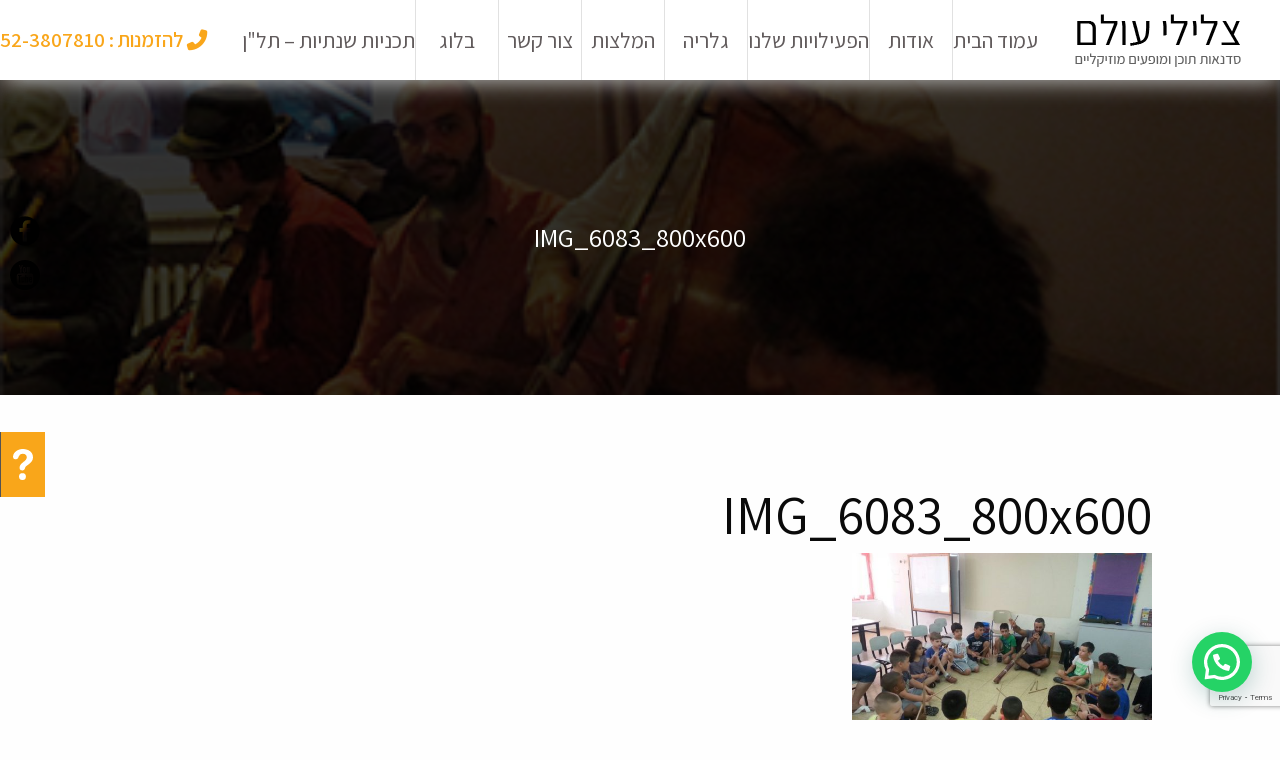

--- FILE ---
content_type: text/html; charset=UTF-8
request_url: https://www.tolam.co.il/%D7%92%D7%9C%D7%A8%D7%99%D7%94/img_6083_800x600/
body_size: 15736
content:
<!DOCTYPE HTML><html dir="rtl" lang="he-IL"><head>  <script>(function(w,d,s,l,i){w[l]=w[l]||[];w[l].push({'gtm.start':
        new Date().getTime(),event:'gtm.js'});var f=d.getElementsByTagName(s)[0],
        j=d.createElement(s),dl=l!='dataLayer'?'&l='+l:'';j.async=true;j.src=
        'https://www.googletagmanager.com/gtm.js?id='+i+dl;f.parentNode.insertBefore(j,f);
        })(window,document,'script','dataLayer','GTM-P6NLC7S');</script> <meta http-equiv="Content-Type" content="text/html" charset="UTF-8" /><meta name="viewport" content="width=device-width, initial-scale=1" /><link rel="icon" href="https://www.tolam.co.il/wp-content/themes/tolam/images/favicon.png" type="image/png" /><link rel="stylesheet" href="https://maxcdn.bootstrapcdn.com/font-awesome/4.7.0/css/font-awesome.min.css"><link href="https://fonts.googleapis.com/css?family=Amatic+SC:400,700&amp;subset=hebrew" rel="stylesheet"><link href="https://fonts.googleapis.com/css?family=Assistant:300,400,600,700&amp;subset=hebrew" rel="stylesheet"><link rel="pingback" href="https://www.tolam.co.il/xmlrpc.php" /> <script>var et_site_url='https://www.tolam.co.il';var et_post_id='412';function et_core_page_resource_fallback(a,b){"undefined"===typeof b&&(b=a.sheet.cssRules&&0===a.sheet.cssRules.length);b&&(a.onerror=null,a.onload=null,a.href?a.href=et_site_url+"/?et_core_page_resource="+a.id+et_post_id:a.src&&(a.src=et_site_url+"/?et_core_page_resource="+a.id+et_post_id))}</script><meta name='robots' content='index, follow, max-image-preview:large, max-snippet:-1, max-video-preview:-1' /><style>img:is([sizes="auto" i], [sizes^="auto," i]) { contain-intrinsic-size: 3000px 1500px }</style><title>IMG_6083_800x600 - צלילי עולם - סדנאות תוכן ומופעים מוסיקליים</title><link rel="canonical" href="https://www.tolam.co.il/גלריה/img_6083_800x600/" /><meta property="og:locale" content="he_IL" /><meta property="og:type" content="article" /><meta property="og:title" content="IMG_6083_800x600 - צלילי עולם - סדנאות תוכן ומופעים מוסיקליים" /><meta property="og:url" content="https://www.tolam.co.il/גלריה/img_6083_800x600/" /><meta property="og:site_name" content="צלילי עולם - סדנאות תוכן ומופעים מוסיקליים" /><meta property="article:modified_time" content="2025-07-29T15:22:12+00:00" /><meta property="og:image" content="https://www.tolam.co.il/%D7%92%D7%9C%D7%A8%D7%99%D7%94/img_6083_800x600" /><meta property="og:image:width" content="800" /><meta property="og:image:height" content="600" /><meta property="og:image:type" content="image/jpeg" /><meta name="twitter:card" content="summary_large_image" /> <script type="application/ld+json" class="yoast-schema-graph">{"@context":"https://schema.org","@graph":[{"@type":"WebPage","@id":"https://www.tolam.co.il/%D7%92%D7%9C%D7%A8%D7%99%D7%94/img_6083_800x600/","url":"https://www.tolam.co.il/%D7%92%D7%9C%D7%A8%D7%99%D7%94/img_6083_800x600/","name":"IMG_6083_800x600 - צלילי עולם - סדנאות תוכן ומופעים מוסיקליים","isPartOf":{"@id":"https://www.tolam.co.il/#website"},"primaryImageOfPage":{"@id":"https://www.tolam.co.il/%D7%92%D7%9C%D7%A8%D7%99%D7%94/img_6083_800x600/#primaryimage"},"image":{"@id":"https://www.tolam.co.il/%D7%92%D7%9C%D7%A8%D7%99%D7%94/img_6083_800x600/#primaryimage"},"thumbnailUrl":"https://www.tolam.co.il/wp-content/uploads/2017/06/IMG_6083_800x600.jpg","datePublished":"2017-06-21T12:40:32+00:00","dateModified":"2025-07-29T15:22:12+00:00","breadcrumb":{"@id":"https://www.tolam.co.il/%D7%92%D7%9C%D7%A8%D7%99%D7%94/img_6083_800x600/#breadcrumb"},"inLanguage":"he-IL","potentialAction":[{"@type":"ReadAction","target":["https://www.tolam.co.il/%D7%92%D7%9C%D7%A8%D7%99%D7%94/img_6083_800x600/"]}]},{"@type":"ImageObject","inLanguage":"he-IL","@id":"https://www.tolam.co.il/%D7%92%D7%9C%D7%A8%D7%99%D7%94/img_6083_800x600/#primaryimage","url":"https://www.tolam.co.il/wp-content/uploads/2017/06/IMG_6083_800x600.jpg","contentUrl":"https://www.tolam.co.il/wp-content/uploads/2017/06/IMG_6083_800x600.jpg","width":800,"height":600,"caption":"הפעלות לבתי ספר לילדים במרכז"},{"@type":"BreadcrumbList","@id":"https://www.tolam.co.il/%D7%92%D7%9C%D7%A8%D7%99%D7%94/img_6083_800x600/#breadcrumb","itemListElement":[{"@type":"ListItem","position":1,"name":"דף הבית","item":"https://www.tolam.co.il/"},{"@type":"ListItem","position":2,"name":"גלריה","item":"https://www.tolam.co.il/%d7%92%d7%9c%d7%a8%d7%99%d7%94/"},{"@type":"ListItem","position":3,"name":"IMG_6083_800x600"}]},{"@type":"WebSite","@id":"https://www.tolam.co.il/#website","url":"https://www.tolam.co.il/","name":"צלילי עולם - סדנאות תוכן ומופעים מוסיקליים","description":"סדנאות ומופעי מוזיקת עולם לארגונים ומוסדות חינוך","potentialAction":[{"@type":"SearchAction","target":{"@type":"EntryPoint","urlTemplate":"https://www.tolam.co.il/?s={search_term_string}"},"query-input":{"@type":"PropertyValueSpecification","valueRequired":true,"valueName":"search_term_string"}}],"inLanguage":"he-IL"}]}</script>  <script type="text/javascript">window._wpemojiSettings = {"baseUrl":"https:\/\/s.w.org\/images\/core\/emoji\/16.0.1\/72x72\/","ext":".png","svgUrl":"https:\/\/s.w.org\/images\/core\/emoji\/16.0.1\/svg\/","svgExt":".svg","source":{"concatemoji":"https:\/\/www.tolam.co.il\/wp-includes\/js\/wp-emoji-release.min.js?ver=6.8.3"}};
/*! This file is auto-generated */
!function(s,n){var o,i,e;function c(e){try{var t={supportTests:e,timestamp:(new Date).valueOf()};sessionStorage.setItem(o,JSON.stringify(t))}catch(e){}}function p(e,t,n){e.clearRect(0,0,e.canvas.width,e.canvas.height),e.fillText(t,0,0);var t=new Uint32Array(e.getImageData(0,0,e.canvas.width,e.canvas.height).data),a=(e.clearRect(0,0,e.canvas.width,e.canvas.height),e.fillText(n,0,0),new Uint32Array(e.getImageData(0,0,e.canvas.width,e.canvas.height).data));return t.every(function(e,t){return e===a[t]})}function u(e,t){e.clearRect(0,0,e.canvas.width,e.canvas.height),e.fillText(t,0,0);for(var n=e.getImageData(16,16,1,1),a=0;a<n.data.length;a++)if(0!==n.data[a])return!1;return!0}function f(e,t,n,a){switch(t){case"flag":return n(e,"\ud83c\udff3\ufe0f\u200d\u26a7\ufe0f","\ud83c\udff3\ufe0f\u200b\u26a7\ufe0f")?!1:!n(e,"\ud83c\udde8\ud83c\uddf6","\ud83c\udde8\u200b\ud83c\uddf6")&&!n(e,"\ud83c\udff4\udb40\udc67\udb40\udc62\udb40\udc65\udb40\udc6e\udb40\udc67\udb40\udc7f","\ud83c\udff4\u200b\udb40\udc67\u200b\udb40\udc62\u200b\udb40\udc65\u200b\udb40\udc6e\u200b\udb40\udc67\u200b\udb40\udc7f");case"emoji":return!a(e,"\ud83e\udedf")}return!1}function g(e,t,n,a){var r="undefined"!=typeof WorkerGlobalScope&&self instanceof WorkerGlobalScope?new OffscreenCanvas(300,150):s.createElement("canvas"),o=r.getContext("2d",{willReadFrequently:!0}),i=(o.textBaseline="top",o.font="600 32px Arial",{});return e.forEach(function(e){i[e]=t(o,e,n,a)}),i}function t(e){var t=s.createElement("script");t.src=e,t.defer=!0,s.head.appendChild(t)}"undefined"!=typeof Promise&&(o="wpEmojiSettingsSupports",i=["flag","emoji"],n.supports={everything:!0,everythingExceptFlag:!0},e=new Promise(function(e){s.addEventListener("DOMContentLoaded",e,{once:!0})}),new Promise(function(t){var n=function(){try{var e=JSON.parse(sessionStorage.getItem(o));if("object"==typeof e&&"number"==typeof e.timestamp&&(new Date).valueOf()<e.timestamp+604800&&"object"==typeof e.supportTests)return e.supportTests}catch(e){}return null}();if(!n){if("undefined"!=typeof Worker&&"undefined"!=typeof OffscreenCanvas&&"undefined"!=typeof URL&&URL.createObjectURL&&"undefined"!=typeof Blob)try{var e="postMessage("+g.toString()+"("+[JSON.stringify(i),f.toString(),p.toString(),u.toString()].join(",")+"));",a=new Blob([e],{type:"text/javascript"}),r=new Worker(URL.createObjectURL(a),{name:"wpTestEmojiSupports"});return void(r.onmessage=function(e){c(n=e.data),r.terminate(),t(n)})}catch(e){}c(n=g(i,f,p,u))}t(n)}).then(function(e){for(var t in e)n.supports[t]=e[t],n.supports.everything=n.supports.everything&&n.supports[t],"flag"!==t&&(n.supports.everythingExceptFlag=n.supports.everythingExceptFlag&&n.supports[t]);n.supports.everythingExceptFlag=n.supports.everythingExceptFlag&&!n.supports.flag,n.DOMReady=!1,n.readyCallback=function(){n.DOMReady=!0}}).then(function(){return e}).then(function(){var e;n.supports.everything||(n.readyCallback(),(e=n.source||{}).concatemoji?t(e.concatemoji):e.wpemoji&&e.twemoji&&(t(e.twemoji),t(e.wpemoji)))}))}((window,document),window._wpemojiSettings);</script> <style id='wp-emoji-styles-inline-css' type='text/css'>img.wp-smiley, img.emoji {
		display: inline !important;
		border: none !important;
		box-shadow: none !important;
		height: 1em !important;
		width: 1em !important;
		margin: 0 0.07em !important;
		vertical-align: -0.1em !important;
		background: none !important;
		padding: 0 !important;
	}</style><link rel='stylesheet' id='wp-block-library-rtl-css' href='https://www.tolam.co.il/wp-includes/css/dist/block-library/style-rtl.min.css?ver=6.8.3' type='text/css' media='all' /><style id='classic-theme-styles-inline-css' type='text/css'>/*! This file is auto-generated */
.wp-block-button__link{color:#fff;background-color:#32373c;border-radius:9999px;box-shadow:none;text-decoration:none;padding:calc(.667em + 2px) calc(1.333em + 2px);font-size:1.125em}.wp-block-file__button{background:#32373c;color:#fff;text-decoration:none}</style><style id='joinchat-button-style-inline-css' type='text/css'>.wp-block-joinchat-button{border:none!important;text-align:center}.wp-block-joinchat-button figure{display:table;margin:0 auto;padding:0}.wp-block-joinchat-button figcaption{font:normal normal 400 .6em/2em var(--wp--preset--font-family--system-font,sans-serif);margin:0;padding:0}.wp-block-joinchat-button .joinchat-button__qr{background-color:#fff;border:6px solid #25d366;border-radius:30px;box-sizing:content-box;display:block;height:200px;margin:auto;overflow:hidden;padding:10px;width:200px}.wp-block-joinchat-button .joinchat-button__qr canvas,.wp-block-joinchat-button .joinchat-button__qr img{display:block;margin:auto}.wp-block-joinchat-button .joinchat-button__link{align-items:center;background-color:#25d366;border:6px solid #25d366;border-radius:30px;display:inline-flex;flex-flow:row nowrap;justify-content:center;line-height:1.25em;margin:0 auto;text-decoration:none}.wp-block-joinchat-button .joinchat-button__link:before{background:transparent var(--joinchat-ico) no-repeat center;background-size:100%;content:"";display:block;height:1.5em;margin:-.75em .75em -.75em 0;width:1.5em}.wp-block-joinchat-button figure+.joinchat-button__link{margin-top:10px}@media (orientation:landscape)and (min-height:481px),(orientation:portrait)and (min-width:481px){.wp-block-joinchat-button.joinchat-button--qr-only figure+.joinchat-button__link{display:none}}@media (max-width:480px),(orientation:landscape)and (max-height:480px){.wp-block-joinchat-button figure{display:none}}</style><style id='global-styles-inline-css' type='text/css'>:root{--wp--preset--aspect-ratio--square: 1;--wp--preset--aspect-ratio--4-3: 4/3;--wp--preset--aspect-ratio--3-4: 3/4;--wp--preset--aspect-ratio--3-2: 3/2;--wp--preset--aspect-ratio--2-3: 2/3;--wp--preset--aspect-ratio--16-9: 16/9;--wp--preset--aspect-ratio--9-16: 9/16;--wp--preset--color--black: #000000;--wp--preset--color--cyan-bluish-gray: #abb8c3;--wp--preset--color--white: #ffffff;--wp--preset--color--pale-pink: #f78da7;--wp--preset--color--vivid-red: #cf2e2e;--wp--preset--color--luminous-vivid-orange: #ff6900;--wp--preset--color--luminous-vivid-amber: #fcb900;--wp--preset--color--light-green-cyan: #7bdcb5;--wp--preset--color--vivid-green-cyan: #00d084;--wp--preset--color--pale-cyan-blue: #8ed1fc;--wp--preset--color--vivid-cyan-blue: #0693e3;--wp--preset--color--vivid-purple: #9b51e0;--wp--preset--gradient--vivid-cyan-blue-to-vivid-purple: linear-gradient(135deg,rgba(6,147,227,1) 0%,rgb(155,81,224) 100%);--wp--preset--gradient--light-green-cyan-to-vivid-green-cyan: linear-gradient(135deg,rgb(122,220,180) 0%,rgb(0,208,130) 100%);--wp--preset--gradient--luminous-vivid-amber-to-luminous-vivid-orange: linear-gradient(135deg,rgba(252,185,0,1) 0%,rgba(255,105,0,1) 100%);--wp--preset--gradient--luminous-vivid-orange-to-vivid-red: linear-gradient(135deg,rgba(255,105,0,1) 0%,rgb(207,46,46) 100%);--wp--preset--gradient--very-light-gray-to-cyan-bluish-gray: linear-gradient(135deg,rgb(238,238,238) 0%,rgb(169,184,195) 100%);--wp--preset--gradient--cool-to-warm-spectrum: linear-gradient(135deg,rgb(74,234,220) 0%,rgb(151,120,209) 20%,rgb(207,42,186) 40%,rgb(238,44,130) 60%,rgb(251,105,98) 80%,rgb(254,248,76) 100%);--wp--preset--gradient--blush-light-purple: linear-gradient(135deg,rgb(255,206,236) 0%,rgb(152,150,240) 100%);--wp--preset--gradient--blush-bordeaux: linear-gradient(135deg,rgb(254,205,165) 0%,rgb(254,45,45) 50%,rgb(107,0,62) 100%);--wp--preset--gradient--luminous-dusk: linear-gradient(135deg,rgb(255,203,112) 0%,rgb(199,81,192) 50%,rgb(65,88,208) 100%);--wp--preset--gradient--pale-ocean: linear-gradient(135deg,rgb(255,245,203) 0%,rgb(182,227,212) 50%,rgb(51,167,181) 100%);--wp--preset--gradient--electric-grass: linear-gradient(135deg,rgb(202,248,128) 0%,rgb(113,206,126) 100%);--wp--preset--gradient--midnight: linear-gradient(135deg,rgb(2,3,129) 0%,rgb(40,116,252) 100%);--wp--preset--font-size--small: 13px;--wp--preset--font-size--medium: 20px;--wp--preset--font-size--large: 36px;--wp--preset--font-size--x-large: 42px;--wp--preset--spacing--20: 0.44rem;--wp--preset--spacing--30: 0.67rem;--wp--preset--spacing--40: 1rem;--wp--preset--spacing--50: 1.5rem;--wp--preset--spacing--60: 2.25rem;--wp--preset--spacing--70: 3.38rem;--wp--preset--spacing--80: 5.06rem;--wp--preset--shadow--natural: 6px 6px 9px rgba(0, 0, 0, 0.2);--wp--preset--shadow--deep: 12px 12px 50px rgba(0, 0, 0, 0.4);--wp--preset--shadow--sharp: 6px 6px 0px rgba(0, 0, 0, 0.2);--wp--preset--shadow--outlined: 6px 6px 0px -3px rgba(255, 255, 255, 1), 6px 6px rgba(0, 0, 0, 1);--wp--preset--shadow--crisp: 6px 6px 0px rgba(0, 0, 0, 1);}:where(.is-layout-flex){gap: 0.5em;}:where(.is-layout-grid){gap: 0.5em;}body .is-layout-flex{display: flex;}.is-layout-flex{flex-wrap: wrap;align-items: center;}.is-layout-flex > :is(*, div){margin: 0;}body .is-layout-grid{display: grid;}.is-layout-grid > :is(*, div){margin: 0;}:where(.wp-block-columns.is-layout-flex){gap: 2em;}:where(.wp-block-columns.is-layout-grid){gap: 2em;}:where(.wp-block-post-template.is-layout-flex){gap: 1.25em;}:where(.wp-block-post-template.is-layout-grid){gap: 1.25em;}.has-black-color{color: var(--wp--preset--color--black) !important;}.has-cyan-bluish-gray-color{color: var(--wp--preset--color--cyan-bluish-gray) !important;}.has-white-color{color: var(--wp--preset--color--white) !important;}.has-pale-pink-color{color: var(--wp--preset--color--pale-pink) !important;}.has-vivid-red-color{color: var(--wp--preset--color--vivid-red) !important;}.has-luminous-vivid-orange-color{color: var(--wp--preset--color--luminous-vivid-orange) !important;}.has-luminous-vivid-amber-color{color: var(--wp--preset--color--luminous-vivid-amber) !important;}.has-light-green-cyan-color{color: var(--wp--preset--color--light-green-cyan) !important;}.has-vivid-green-cyan-color{color: var(--wp--preset--color--vivid-green-cyan) !important;}.has-pale-cyan-blue-color{color: var(--wp--preset--color--pale-cyan-blue) !important;}.has-vivid-cyan-blue-color{color: var(--wp--preset--color--vivid-cyan-blue) !important;}.has-vivid-purple-color{color: var(--wp--preset--color--vivid-purple) !important;}.has-black-background-color{background-color: var(--wp--preset--color--black) !important;}.has-cyan-bluish-gray-background-color{background-color: var(--wp--preset--color--cyan-bluish-gray) !important;}.has-white-background-color{background-color: var(--wp--preset--color--white) !important;}.has-pale-pink-background-color{background-color: var(--wp--preset--color--pale-pink) !important;}.has-vivid-red-background-color{background-color: var(--wp--preset--color--vivid-red) !important;}.has-luminous-vivid-orange-background-color{background-color: var(--wp--preset--color--luminous-vivid-orange) !important;}.has-luminous-vivid-amber-background-color{background-color: var(--wp--preset--color--luminous-vivid-amber) !important;}.has-light-green-cyan-background-color{background-color: var(--wp--preset--color--light-green-cyan) !important;}.has-vivid-green-cyan-background-color{background-color: var(--wp--preset--color--vivid-green-cyan) !important;}.has-pale-cyan-blue-background-color{background-color: var(--wp--preset--color--pale-cyan-blue) !important;}.has-vivid-cyan-blue-background-color{background-color: var(--wp--preset--color--vivid-cyan-blue) !important;}.has-vivid-purple-background-color{background-color: var(--wp--preset--color--vivid-purple) !important;}.has-black-border-color{border-color: var(--wp--preset--color--black) !important;}.has-cyan-bluish-gray-border-color{border-color: var(--wp--preset--color--cyan-bluish-gray) !important;}.has-white-border-color{border-color: var(--wp--preset--color--white) !important;}.has-pale-pink-border-color{border-color: var(--wp--preset--color--pale-pink) !important;}.has-vivid-red-border-color{border-color: var(--wp--preset--color--vivid-red) !important;}.has-luminous-vivid-orange-border-color{border-color: var(--wp--preset--color--luminous-vivid-orange) !important;}.has-luminous-vivid-amber-border-color{border-color: var(--wp--preset--color--luminous-vivid-amber) !important;}.has-light-green-cyan-border-color{border-color: var(--wp--preset--color--light-green-cyan) !important;}.has-vivid-green-cyan-border-color{border-color: var(--wp--preset--color--vivid-green-cyan) !important;}.has-pale-cyan-blue-border-color{border-color: var(--wp--preset--color--pale-cyan-blue) !important;}.has-vivid-cyan-blue-border-color{border-color: var(--wp--preset--color--vivid-cyan-blue) !important;}.has-vivid-purple-border-color{border-color: var(--wp--preset--color--vivid-purple) !important;}.has-vivid-cyan-blue-to-vivid-purple-gradient-background{background: var(--wp--preset--gradient--vivid-cyan-blue-to-vivid-purple) !important;}.has-light-green-cyan-to-vivid-green-cyan-gradient-background{background: var(--wp--preset--gradient--light-green-cyan-to-vivid-green-cyan) !important;}.has-luminous-vivid-amber-to-luminous-vivid-orange-gradient-background{background: var(--wp--preset--gradient--luminous-vivid-amber-to-luminous-vivid-orange) !important;}.has-luminous-vivid-orange-to-vivid-red-gradient-background{background: var(--wp--preset--gradient--luminous-vivid-orange-to-vivid-red) !important;}.has-very-light-gray-to-cyan-bluish-gray-gradient-background{background: var(--wp--preset--gradient--very-light-gray-to-cyan-bluish-gray) !important;}.has-cool-to-warm-spectrum-gradient-background{background: var(--wp--preset--gradient--cool-to-warm-spectrum) !important;}.has-blush-light-purple-gradient-background{background: var(--wp--preset--gradient--blush-light-purple) !important;}.has-blush-bordeaux-gradient-background{background: var(--wp--preset--gradient--blush-bordeaux) !important;}.has-luminous-dusk-gradient-background{background: var(--wp--preset--gradient--luminous-dusk) !important;}.has-pale-ocean-gradient-background{background: var(--wp--preset--gradient--pale-ocean) !important;}.has-electric-grass-gradient-background{background: var(--wp--preset--gradient--electric-grass) !important;}.has-midnight-gradient-background{background: var(--wp--preset--gradient--midnight) !important;}.has-small-font-size{font-size: var(--wp--preset--font-size--small) !important;}.has-medium-font-size{font-size: var(--wp--preset--font-size--medium) !important;}.has-large-font-size{font-size: var(--wp--preset--font-size--large) !important;}.has-x-large-font-size{font-size: var(--wp--preset--font-size--x-large) !important;}
:where(.wp-block-post-template.is-layout-flex){gap: 1.25em;}:where(.wp-block-post-template.is-layout-grid){gap: 1.25em;}
:where(.wp-block-columns.is-layout-flex){gap: 2em;}:where(.wp-block-columns.is-layout-grid){gap: 2em;}
:root :where(.wp-block-pullquote){font-size: 1.5em;line-height: 1.6;}</style><link rel='stylesheet' id='contact-form-7-css' href='https://www.tolam.co.il/wp-content/cache/autoptimize/css/autoptimize_single_64ac31699f5326cb3c76122498b76f66.css?ver=6.1.4' type='text/css' media='all' /><link rel='stylesheet' id='contact-form-7-rtl-css' href='https://www.tolam.co.il/wp-content/cache/autoptimize/css/autoptimize_single_3ae045c00f92fc31d3585fe7f975412d.css?ver=6.1.4' type='text/css' media='all' /><link rel='stylesheet' id='gallery-manager-css' href='https://www.tolam.co.il/wp-content/cache/autoptimize/css/autoptimize_single_eba778089d7412beec5b25d8ee36cf0d.css?ver=6.8.3' type='text/css' media='all' /><link rel='stylesheet' id='wpcf7-redirect-script-frontend-css' href='https://www.tolam.co.il/wp-content/cache/autoptimize/css/autoptimize_single_f7b23dc61faf57c6168b516c4ebac487.css?ver=2c532d7e2be36f6af233' type='text/css' media='all' /><link rel='stylesheet' id='framework-style-css' href='https://www.tolam.co.il/wp-content/themes/tolam/framework/dist/css/main.min.css?ver=6.8.3' type='text/css' media='all' /><link rel='stylesheet' id='et-builder-modules-style-css' href='https://www.tolam.co.il/wp-content/plugins/divi-builder/includes/builder/styles/frontend-builder-plugin-style.min.css?ver=4.0.5' type='text/css' media='all' /><link rel='stylesheet' id='dashicons-css' href='https://www.tolam.co.il/wp-includes/css/dashicons.min.css?ver=6.8.3' type='text/css' media='all' /> <script type="text/javascript" src="https://www.tolam.co.il/wp-content/plugins/jquery-updater/js/jquery-4.0.0.min.js?ver=4.0.0" id="jquery-core-js"></script> <script type="text/javascript" src="https://www.tolam.co.il/wp-content/plugins/jquery-updater/js/jquery-migrate-3.6.0.min.js?ver=3.6.0" id="jquery-migrate-js"></script> <link rel="https://api.w.org/" href="https://www.tolam.co.il/wp-json/" /><link rel="alternate" title="JSON" type="application/json" href="https://www.tolam.co.il/wp-json/wp/v2/media/412" /><link rel="alternate" title="oEmbed (JSON)" type="application/json+oembed" href="https://www.tolam.co.il/wp-json/oembed/1.0/embed?url=https%3A%2F%2Fwww.tolam.co.il%2F%25d7%2592%25d7%259c%25d7%25a8%25d7%2599%25d7%2594%2Fimg_6083_800x600%2F" /><link rel="alternate" title="oEmbed (XML)" type="text/xml+oembed" href="https://www.tolam.co.il/wp-json/oembed/1.0/embed?url=https%3A%2F%2Fwww.tolam.co.il%2F%25d7%2592%25d7%259c%25d7%25a8%25d7%2599%25d7%2594%2Fimg_6083_800x600%2F&#038;format=xml" /><meta name="google-site-verification" content="Axu0Nfq71XPhz4RJusFouzq6rD1Vlftv6zpIc3e8RfM" /> <style>.poptin-popup{
display: none;
}</style><meta name="google-site-verification" content="KUdtLYLRDvpqjeCojdZ5eQ5HeSwrR8TucsjtePSEmC8" /> <script id='pixel-script-poptin' src='https://cdn.popt.in/pixel.js?id=6a5dc75af260e' async='true'></script><style type="text/css">.recentcomments a{display:inline !important;padding:0 !important;margin:0 !important;}</style><script src="https://cdn.enable.co.il/licenses/enable-L41875j64gwx9iu2-0425-74024/init.js"></script><style>@media only screen and (max-width: 767px){
		.joinchat{
			display:none;
		}
		#MobBtns{
			display: none !important;
		}
	}</style><style type="text/css" id="wp-custom-css">/*
You can add your own CSS here.

Click the help icon above to learn more.
*/

@media (max-width: 800px), (max-device-width: 800px){
#content {
    margin-top: 45px!important;
}
}</style><link rel="stylesheet" href="https://www.tolam.co.il/wp-content/cache/autoptimize/css/autoptimize_single_82f4a8818bbaeff7dc30c38678595472.css" type="text/css" /><meta name="google-site-verification" content="I3E_bhA9Dsk-J2_2gzPSbowYcK-jNTrUnUHkC-G0bh8" /></head><body class="rtl attachment wp-singular attachment-template-default attachmentid-412 attachment-jpeg wp-theme-tolam et_divi_builder et-pb-theme-tolam 1.0 et-db et_minified_js et_minified_css"> <noscript> <iframe src="https://www.googletagmanager.com/ns.html?id=GTM-P6NLC7S"
 height="0" width="0" style="display:none;visibility:hidden"></iframe> </noscript><div id="wrapper"><header class="header"><div class="row expanded"><div class="large-2 medium-2 columns logo-wrapper"><div class="logo"> <a href="https://www.tolam.co.il" title="צלילי עולם &#8211; סדנאות תוכן ומופעים מוסיקליים"> <img src="https://www.tolam.co.il/wp-content/uploads/2017/06/logo.png" alt="צלילי עולם &#8211; סדנאות תוכן ומופעים מוסיקליים" /> </a></div></div><div class="columns main-menu-wrapper"><nav id="MainNav"><div id="MobNavBtn"><span></span><span></span><span></span></div><div class="main_menu"><ul id="menu-main-menu" class=""><li id="menu-item-32" class="menu-item menu-item-type-post_type menu-item-object-page menu-item-home menu-item-32"><a href="https://www.tolam.co.il/">עמוד הבית</a></li><li id="menu-item-33" class="menu-item menu-item-type-post_type menu-item-object-page menu-item-33"><a href="https://www.tolam.co.il/%d7%90%d7%95%d7%93%d7%95%d7%aa/">אודות</a></li><li id="menu-item-34" class="menu-item menu-item-type-post_type menu-item-object-page menu-item-has-children menu-item-34"><a href="https://www.tolam.co.il/%d7%94%d7%a4%d7%a2%d7%99%d7%9c%d7%95%d7%99%d7%95%d7%aa-%d7%a9%d7%9c%d7%a0%d7%95/">הפעילויות שלנו</a><ul class="sub-menu"><li id="menu-item-1811" class="menu-item menu-item-type-post_type menu-item-object-post menu-item-1811"><a href="https://www.tolam.co.il/%d7%a1%d7%93%d7%a0%d7%90%d7%95%d7%aa-%d7%92%d7%99%d7%91%d7%95%d7%a9/">סדנאות גיבוש</a></li><li id="menu-item-1812" class="menu-item menu-item-type-post_type menu-item-object-post menu-item-1812"><a href="https://www.tolam.co.il/drumming-workshops/">סדנאות תיפוף</a></li><li id="menu-item-1813" class="menu-item menu-item-type-post_type menu-item-object-post menu-item-1813"><a href="https://www.tolam.co.il/%d7%a1%d7%93%d7%a0%d7%90%d7%95%d7%aa-%d7%a7%d7%a6%d7%91/">סדנאות קצב</a></li><li id="menu-item-1228" class="menu-item menu-item-type-post_type menu-item-object-page menu-item-1228"><a href="https://www.tolam.co.il/%d7%a1%d7%93%d7%a0%d7%aa-%d7%a6%d7%9c%d7%99%d7%9c-%d7%9e%d7%a9%d7%95%d7%aa%d7%a3/">סדנת גיבוש ועבודת צוות</a></li><li id="menu-item-1814" class="menu-item menu-item-type-post_type menu-item-object-post menu-item-1814"><a href="https://www.tolam.co.il/%d7%9e%d7%a2%d7%92%d7%9c-%d7%9e%d7%aa%d7%95%d7%a4%d7%a4%d7%99%d7%9d-%d7%9c%d7%90%d7%99%d7%a8%d7%95%d7%a2%d7%99%d7%9d/">מעגל מתופפים</a></li><li id="menu-item-1229" class="menu-item menu-item-type-post_type menu-item-object-page menu-item-1229"><a href="https://www.tolam.co.il/%d7%a1%d7%93%d7%a0%d7%aa-%d7%a0%d7%99%d7%94%d7%95%d7%9c-%d7%95%d7%a0%d7%99%d7%a6%d7%95%d7%97/">סדנת גיבוש מנהלים</a></li><li id="menu-item-1341" class="menu-item menu-item-type-post_type menu-item-object-post menu-item-1341"><a href="https://www.tolam.co.il/%d7%a1%d7%93%d7%a0%d7%90%d7%95%d7%aa-%d7%92%d7%99%d7%91%d7%95%d7%a9-%d7%9c%d7%99%d7%9c%d7%93%d7%99%d7%9d/">סדנאות גיבוש לילדים</a></li><li id="menu-item-629" class="menu-item menu-item-type-taxonomy menu-item-object-category menu-item-629"><a href="https://www.tolam.co.il/category/%d7%a1%d7%93%d7%a0%d7%90%d7%95%d7%aa/">סדנאות למוסדות חינוך</a></li><li id="menu-item-623" class="menu-item menu-item-type-taxonomy menu-item-object-category menu-item-623"><a href="https://www.tolam.co.il/category/%d7%a1%d7%93%d7%a0%d7%90%d7%95%d7%aa/%d7%9e%d7%95%d7%a4%d7%a2%d7%99%d7%9d-%d7%95%d7%a1%d7%93%d7%a0%d7%90%d7%95%d7%aa/">מופעים וסדנאות</a></li><li id="menu-item-624" class="menu-item menu-item-type-taxonomy menu-item-object-category menu-item-624"><a href="https://www.tolam.co.il/category/%d7%a7%d7%99%d7%99%d7%98%d7%a0%d7%95%d7%aa/">קייטנות</a></li><li id="menu-item-683" class="menu-item menu-item-type-post_type menu-item-object-post menu-item-683"><a href="https://www.tolam.co.il/%d7%9e%d7%a2%d7%92%d7%9c-%d7%9e%d7%aa%d7%95%d7%a4%d7%a4%d7%99%d7%9d-%d7%9c%d7%90%d7%99%d7%a8%d7%95%d7%a2%d7%99%d7%9d/">מעגל מתופפים</a></li><li id="menu-item-1961" class="menu-item menu-item-type-post_type menu-item-object-post menu-item-1961"><a href="https://www.tolam.co.il/healing-sound-journey/">סדנת צלילים מרפאים</a></li><li id="menu-item-1962" class="menu-item menu-item-type-post_type menu-item-object-post menu-item-1962"><a href="https://www.tolam.co.il/beatbox-workshops/">סדנאות ביטבוקס</a></li></ul></li><li id="menu-item-35" class="menu-item menu-item-type-post_type menu-item-object-page menu-item-35"><a href="https://www.tolam.co.il/%d7%92%d7%9c%d7%a8%d7%99%d7%94/">גלריה</a></li><li id="menu-item-36" class="menu-item menu-item-type-post_type menu-item-object-page menu-item-36"><a href="https://www.tolam.co.il/%d7%94%d7%9e%d7%9c%d7%a6%d7%95%d7%aa/">המלצות</a></li><li id="menu-item-38" class="menu-item menu-item-type-post_type menu-item-object-page menu-item-38"><a href="https://www.tolam.co.il/%d7%a6%d7%95%d7%a8-%d7%a7%d7%a9%d7%a8/">צור קשר</a></li><li id="menu-item-37" class="menu-item menu-item-type-post_type menu-item-object-page menu-item-37"><a href="https://www.tolam.co.il/%d7%91%d7%9c%d7%95%d7%92/">בלוג</a></li><li id="menu-item-936" class="menu-item menu-item-type-post_type menu-item-object-page menu-item-936"><a href="https://www.tolam.co.il/%d7%aa%d7%9b%d7%a0%d7%99%d7%95%d7%aa-%d7%a9%d7%a0%d7%aa%d7%99%d7%95%d7%aa-%d7%aa%d7%9c%d7%9f/">תכניות שנתיות &#8211; תל&quot;ן</a></li></ul></div></nav></div><div class="large-2 medium-1 columns phone-wrapper hide-for-medium-only hide-for-small-only"><div class="wr"> <a href="tel:0523807810" class="hfs23 hvr-grow"> <i class="fa fa-phone" aria-hidden="true"></i> <span>להזמנות :</span> 052-3807810 </a></div></div></div></header><div class="page-header bgimg flex fcc aic" style="background-image: url(https://www.tolam.co.il/wp-content/themes/tolam/images/default-header-image.jpg)"><h1 class="hfs30">IMG_6083_800x600</h1></div><div id="content"><div id="ThePage"><div class="container"><h1>IMG_6083_800x600</h1><div class="entry"><p class="attachment"><a data-description='' title='IMG_6083_800x600' href='https://www.tolam.co.il/wp-content/uploads/2017/06/IMG_6083_800x600.jpg'><img fetchpriority="high" decoding="async" width="300" height="225" src="https://www.tolam.co.il/wp-content/uploads/2017/06/IMG_6083_800x600-550x413.jpg" class="attachment-medium size-medium" alt="הפעלות לבתי ספר לילדים במרכז" srcset="https://www.tolam.co.il/wp-content/uploads/2017/06/IMG_6083_800x600-550x413.jpg 550w, https://www.tolam.co.il/wp-content/uploads/2017/06/IMG_6083_800x600-760x570.jpg 760w, https://www.tolam.co.il/wp-content/uploads/2017/06/IMG_6083_800x600.jpg 800w" sizes="(max-width: 300px) 100vw, 300px" /></a></p></div></div></div></div></div><footer><div class="section-footer-form" style="background-image: url()"><div class="container c12"><div class="row footer-form-mobile"><div class="columns large-6 align-self-middle"> <span class="hfs25 footer-cf-title">לפרטים והזמנות מלא/י את הפרטים הבאים:</span></div><div class="columns large-6 align-self-middle"><div class="wpcf7 no-js" id="wpcf7-f103-o1" lang="he-IL" dir="rtl" data-wpcf7-id="103"><div class="screen-reader-response"><p role="status" aria-live="polite" aria-atomic="true"></p><ul></ul></div><form action="/%D7%92%D7%9C%D7%A8%D7%99%D7%94/img_6083_800x600/#wpcf7-f103-o1" method="post" class="wpcf7-form init" aria-label="Contact form" novalidate="novalidate" data-status="init"><fieldset class="hidden-fields-container"><input type="hidden" name="_wpcf7" value="103" /><input type="hidden" name="_wpcf7_version" value="6.1.4" /><input type="hidden" name="_wpcf7_locale" value="he_IL" /><input type="hidden" name="_wpcf7_unit_tag" value="wpcf7-f103-o1" /><input type="hidden" name="_wpcf7_container_post" value="0" /><input type="hidden" name="_wpcf7_posted_data_hash" value="" /><input type="hidden" name="_wpcf7_recaptcha_response" value="" /></fieldset><div class="row"><div class="columns"><p><span class="wpcf7-form-control-wrap" data-name="text-919"><input size="40" maxlength="400" class="wpcf7-form-control wpcf7-text wpcf7-validates-as-required" aria-required="true" aria-invalid="false" placeholder="שם:" value="" type="text" name="text-919" /></span></p></div><div class="columns"><p><span class="wpcf7-form-control-wrap" data-name="tel-389"><input size="40" maxlength="400" class="wpcf7-form-control wpcf7-tel wpcf7-validates-as-required wpcf7-text wpcf7-validates-as-tel" aria-required="true" aria-invalid="false" placeholder="טלפון:" value="" type="tel" name="tel-389" /></span></p></div><div class="columns"><div class="submit-wrapper"><p><input class="wpcf7-form-control wpcf7-submit has-spinner" type="submit" value="צרו עימי קשר" /></p></div></div></div><div class="wpcf7-response-output" aria-hidden="true"></div></form></div></div></div></div></div><div class="section-footer" style="background-image: url(https://www.tolam.co.il/wp-content/themes/tolam/images/footer-bg.jpg)"><div class="container c12"><div class="row extended footer-menu-wrapper"><div class="large-5 footer-big-image"></div><div class="large-7"><div class="row extended nopad footer-menu-container"><div class="large-5"><div class="footer-title hfs23">יצירת קשר</div><p> <a href="tel:0523807810" class="hfs20"> <i class="fa fa-envelope" aria-hidden="true"></i> <span>052-3807810</span> </a></p><p> <a href="mailto:tzlileyolam@gmail.com" class="hfs20"> <i class="fa fa-phone" aria-hidden="true"></i> <span>tzlileyolam@gmail.com</span> </a></p><div class="footer-social"><a href="https://www.facebook.com/tzlileyolam/" class="facebook_icon anim hvr-grow" data-color="#f9a61a" title="facebook" target="_new"><svg class=" anim"  version="1.1" id="Layer_3" xmlns="http://www.w3.org/2000/svg" xmlns:xlink="http://www.w3.org/1999/xlink" x="0px" y="0px"
 width="100px" height="100px" viewBox="0 0 100 100" enable-background="new 0 0 100 100" xml:space="preserve"> <path d="M50,1.125C23.007,1.125,1.125,23.007,1.125,50S23.007,98.875,50,98.875S98.875,76.993,98.875,50S76.993,1.125,50,1.125z
 M68.646,26.015l-6.76,0.003c-5.3,0-6.326,2.519-6.326,6.215v8.15h12.641l-0.005,12.766H55.561v32.757H42.376V53.148H31.354V40.383
 h11.022v-9.414c0-10.925,6.675-16.875,16.42-16.875l9.851,0.015V26.015z"/> </svg> </a><a href="https://www.youtube.com/" class="youtube_icon anim hvr-grow" data-color="#f9a61a" title="youtube" target="_new"><svg class=" anim"  version="1.1" id="Capa_1" xmlns="http://www.w3.org/2000/svg" xmlns:xlink="http://www.w3.org/1999/xlink" x="0px" y="0px"
 width="97.75px" height="97.75px" viewBox="0 0 97.75 97.75" style="enable-background:new 0 0 97.75 97.75;" xml:space="preserve"
 > <g> <g> <polygon points="25.676,52.482 29.551,52.482 29.551,73.455 33.217,73.455 33.217,52.482 37.164,52.482 37.164,49.047 
 25.676,49.047 		"/> <path d="M56.674,55.046c-1.212,0-2.343,0.662-3.406,1.972v-7.972h-3.295v24.409h3.295v-1.762c1.103,1.361,2.233,2.013,3.406,2.013
 c1.311,0,2.193-0.69,2.633-2.044c0.221-0.771,0.334-1.982,0.334-3.665v-7.242c0-1.722-0.113-2.924-0.334-3.655
 C58.868,55.736,57.984,55.046,56.674,55.046z M56.344,68.255c0,1.644-0.482,2.454-1.434,2.454c-0.541,0-1.092-0.259-1.643-0.811
 V58.814c0.551-0.545,1.102-0.803,1.643-0.803c0.951,0,1.434,0.842,1.434,2.482V68.255z"/> <path d="M43.824,69.167c-0.731,1.033-1.422,1.542-2.084,1.542c-0.44,0-0.691-0.259-0.771-0.771c-0.03-0.106-0.03-0.508-0.03-1.28
 v-13.39h-3.296v14.379c0,1.285,0.111,2.153,0.291,2.705c0.331,0.922,1.063,1.354,2.123,1.354c1.213,0,2.457-0.732,3.767-2.234
 v1.984h3.298V55.268h-3.298V69.167z"/> <path d="M46.653,38.466c1.073,0,1.588-0.851,1.588-2.551v-7.731c0-1.701-0.515-2.548-1.588-2.548c-1.074,0-1.59,0.848-1.59,2.548
 v7.731C45.063,37.616,45.579,38.466,46.653,38.466z"/> <path d="M48.875,0C21.882,0,0,21.882,0,48.875S21.882,97.75,48.875,97.75S97.75,75.868,97.75,48.875S75.868,0,48.875,0z
 M54.311,22.86h3.321v13.532c0,0.781,0,1.186,0.04,1.295c0.073,0.516,0.335,0.78,0.781,0.78c0.666,0,1.365-0.516,2.104-1.559
 V22.86h3.33v18.379h-3.33v-2.004c-1.326,1.52-2.59,2.257-3.805,2.257c-1.072,0-1.812-0.435-2.146-1.365
 c-0.184-0.557-0.295-1.436-0.295-2.733V22.86L54.311,22.86z M41.733,28.853c0-1.965,0.334-3.401,1.042-4.33
 c0.921-1.257,2.218-1.885,3.878-1.885c1.668,0,2.964,0.628,3.885,1.885c0.698,0.928,1.032,2.365,1.032,4.33v6.436
 c0,1.954-0.334,3.403-1.032,4.322c-0.921,1.254-2.217,1.881-3.885,1.881c-1.66,0-2.957-0.627-3.878-1.881
 c-0.708-0.919-1.042-2.369-1.042-4.322V28.853z M32.827,16.576l2.622,9.685l2.519-9.685h3.735L37.26,31.251v9.989h-3.692v-9.989
 c-0.335-1.77-1.074-4.363-2.259-7.803c-0.778-2.289-1.589-4.585-2.367-6.872H32.827z M75.186,75.061
 c-0.668,2.899-3.039,5.039-5.894,5.358c-6.763,0.755-13.604,0.759-20.42,0.755c-6.813,0.004-13.658,0-20.419-0.755
 c-2.855-0.319-5.227-2.458-5.893-5.358c-0.951-4.129-0.951-8.638-0.951-12.89s0.012-8.76,0.962-12.89
 c0.667-2.9,3.037-5.04,5.892-5.358c6.762-0.755,13.606-0.759,20.421-0.755c6.813-0.004,13.657,0,20.419,0.755
 c2.855,0.319,5.227,2.458,5.896,5.358c0.948,4.13,0.942,8.638,0.942,12.89S76.137,70.932,75.186,75.061z"/> <path d="M67.17,55.046c-1.686,0-2.995,0.619-3.947,1.864c-0.699,0.92-1.018,2.342-1.018,4.285v6.371
 c0,1.933,0.357,3.365,1.059,4.276c0.951,1.242,2.264,1.863,3.988,1.863c1.721,0,3.072-0.651,3.984-1.972
 c0.4-0.584,0.66-1.245,0.77-1.975c0.031-0.33,0.07-1.061,0.07-2.124v-0.479h-3.361c0,1.32-0.043,2.053-0.072,2.232
 c-0.188,0.881-0.662,1.321-1.473,1.321c-1.132,0-1.686-0.84-1.686-2.522v-3.226h6.592v-3.767c0-1.943-0.329-3.365-1.02-4.285
 C70.135,55.666,68.824,55.046,67.17,55.046z M68.782,62.218h-3.296v-1.683c0-1.682,0.553-2.523,1.654-2.523
 c1.09,0,1.642,0.842,1.642,2.523V62.218z"/> </g> </g> <g> </g> <g> </g> <g> </g> <g> </g> <g> </g> <g> </g> <g> </g> <g> </g> <g> </g> <g> </g> <g> </g> <g> </g> <g> </g> <g> </g> <g> </g> </svg> </a></div></div><div class="large-7"><div class="footer-title hfs23">ניווט באתר</div><div class="footer_menu"><ul id="menu-footer-menu" class=""><li id="menu-item-115" class="menu-item menu-item-type-post_type menu-item-object-page menu-item-home menu-item-115"><a href="https://www.tolam.co.il/">עמוד הבית</a></li><li id="menu-item-114" class="menu-item menu-item-type-post_type menu-item-object-page menu-item-114"><a href="https://www.tolam.co.il/%d7%90%d7%95%d7%93%d7%95%d7%aa/">אודות</a></li><li id="menu-item-113" class="menu-item menu-item-type-post_type menu-item-object-page menu-item-113"><a href="https://www.tolam.co.il/%d7%94%d7%a4%d7%a2%d7%99%d7%9c%d7%95%d7%99%d7%95%d7%aa-%d7%a9%d7%9c%d7%a0%d7%95/">הפעילויות שלנו</a></li><li id="menu-item-1781" class="menu-item menu-item-type-post_type menu-item-object-post menu-item-1781"><a href="https://www.tolam.co.il/%d7%9e%d7%a2%d7%92%d7%9c-%d7%9e%d7%aa%d7%95%d7%a4%d7%a4%d7%99%d7%9d-%d7%9c%d7%90%d7%99%d7%a8%d7%95%d7%a2%d7%99%d7%9d/">מעגל מתופפים</a></li><li id="menu-item-1782" class="menu-item menu-item-type-post_type menu-item-object-post menu-item-1782"><a href="https://www.tolam.co.il/%d7%a1%d7%93%d7%a0%d7%90%d7%95%d7%aa-%d7%a7%d7%a6%d7%91/">סדנאות קצב</a></li><li id="menu-item-1783" class="menu-item menu-item-type-post_type menu-item-object-post menu-item-1783"><a href="https://www.tolam.co.il/%d7%94%d7%95%d7%a4%d7%a2%d7%95%d7%aa-%d7%9e%d7%95%d7%96%d7%99%d7%a7%d7%94-%d7%9c%d7%99%d7%9c%d7%93%d7%99%d7%9d/">מופעי מוזיקה לילדים</a></li><li id="menu-item-1809" class="menu-item menu-item-type-post_type menu-item-object-post menu-item-1809"><a href="https://www.tolam.co.il/%d7%a1%d7%93%d7%a0%d7%90%d7%95%d7%aa-%d7%92%d7%99%d7%91%d7%95%d7%a9/">סדנאות גיבוש</a></li><li id="menu-item-1810" class="menu-item menu-item-type-post_type menu-item-object-post menu-item-1810"><a href="https://www.tolam.co.il/drumming-workshops/">סדנאות תיפוף</a></li><li id="menu-item-112" class="menu-item menu-item-type-post_type menu-item-object-page menu-item-112"><a href="https://www.tolam.co.il/%d7%92%d7%9c%d7%a8%d7%99%d7%94/">גלריה</a></li><li id="menu-item-1777" class="menu-item menu-item-type-post_type menu-item-object-page menu-item-1777"><a href="https://www.tolam.co.il/%d7%94%d7%9e%d7%9c%d7%a6%d7%95%d7%aa/">המלצות</a></li><li id="menu-item-1778" class="menu-item menu-item-type-post_type menu-item-object-page menu-item-1778"><a href="https://www.tolam.co.il/%d7%a6%d7%95%d7%a8-%d7%a7%d7%a9%d7%a8/">צור קשר</a></li><li id="menu-item-1779" class="menu-item menu-item-type-post_type menu-item-object-page menu-item-1779"><a href="https://www.tolam.co.il/%d7%91%d7%9c%d7%95%d7%92/">בלוג</a></li><li id="menu-item-1780" class="menu-item menu-item-type-post_type menu-item-object-page menu-item-1780"><a href="https://www.tolam.co.il/%d7%aa%d7%9b%d7%a0%d7%99%d7%95%d7%aa-%d7%a9%d7%a0%d7%aa%d7%99%d7%95%d7%aa-%d7%aa%d7%9c%d7%9f/">תכניות שנתיות &#8211; תל&quot;ן</a></li><li id="menu-item-1854" class="menu-item menu-item-type-post_type menu-item-object-page menu-item-1854"><a href="https://www.tolam.co.il/%d7%94%d7%a6%d7%94%d7%a8%d7%aa-%d7%a0%d7%92%d7%99%d7%a9%d7%95%d7%aa/">הצהרת נגישות</a></li><li id="menu-item-1857" class="menu-item menu-item-type-post_type menu-item-object-page menu-item-1857"><a href="https://www.tolam.co.il/%d7%9e%d7%93%d7%99%d7%a0%d7%99%d7%95%d7%aa-%d7%a4%d7%a8%d7%98%d7%99%d7%95%d7%aa/">מדיניות פרטיות</a></li></ul></div></div></div></div></div></div></div><div id="leos"><div class="wiserseo-credit"> <a href="https://wiserseo.co.il/" target="_blank" rel="noopener">קידום אתרים | WiserSEO</a></div></div></footer><div class="flash-cf nomobile hide-for-medium-only"><div class="cf-container"><div class="row"><div class="fcf-button hvr-pop"><div class="fcfb-icon flex aic fcc"><svg class="quest-icon anim"  xmlns="http://www.w3.org/2000/svg" width="20" height="31" viewBox="0 0 20 31"> <defs><style>.cls-1 {
        fill: #fff;
        fill-rule: evenodd;
      }</style></defs> <path id="Forma_1" data-name="Forma 1" class="cls-1" d="M194.592,1134.01c5.24,0,10.4,2.47,10.4,8.38,0,5.44-6.1,7.54-7.41,9.51-0.983,1.46-.655,3.52-3.358,3.52a2.645,2.645,0,0,1-2.62-2.81c0-4.99,7.163-6.12,7.163-10.22,0-2.26-1.471-3.6-3.929-3.6-5.241,0-3.194,5.52-7.163,5.52a2.473,2.473,0,0,1-2.663-2.55C185.011,1137.65,189.6,1134.01,194.592,1134.01Zm-0.2,24.13a3.436,3.436,0,1,1-3.359,3.43A3.412,3.412,0,0,1,194.388,1158.14Z" transform="translate(-185 -1134)"/> </svg></div><div class="fcfb-txt"> <span class="spbl">רוצים להתייעץ?</span> <span>לחצו כאן ומלאו פרטיכם</span></div></div><div class="fcf-wrapper"><div class="row"><div class="large-5 medium-6 columns"><div class="fcf-close flex aic fcc"><svg class="close-icon anim"  xmlns="http://www.w3.org/2000/svg" xmlns:xlink="http://www.w3.org/1999/xlink" width="18" height="18" viewBox="0 0 18 18"> <image id="cancel" width="18" height="18" xlink:href="[data-uri]"/> </svg></div> <span class="hfs23 cfct">לפרטים והזמנות מלא/י את הפרטים הבאים:</span></div><div class="large-7 medium-6 columns flex aic fcc"><div class="wpcf7 no-js" id="wpcf7-f422-o2" lang="he-IL" dir="rtl" data-wpcf7-id="422"><div class="screen-reader-response"><p role="status" aria-live="polite" aria-atomic="true"></p><ul></ul></div><form action="/%D7%92%D7%9C%D7%A8%D7%99%D7%94/img_6083_800x600/#wpcf7-f422-o2" method="post" class="wpcf7-form init" aria-label="Contact form" novalidate="novalidate" data-status="init"><fieldset class="hidden-fields-container"><input type="hidden" name="_wpcf7" value="422" /><input type="hidden" name="_wpcf7_version" value="6.1.4" /><input type="hidden" name="_wpcf7_locale" value="he_IL" /><input type="hidden" name="_wpcf7_unit_tag" value="wpcf7-f422-o2" /><input type="hidden" name="_wpcf7_container_post" value="0" /><input type="hidden" name="_wpcf7_posted_data_hash" value="" /><input type="hidden" name="_wpcf7_recaptcha_response" value="" /></fieldset><div class="row"><div class="columns large-4"><p><span class="wpcf7-form-control-wrap" data-name="text-503"><input size="40" maxlength="400" class="wpcf7-form-control wpcf7-text wpcf7-validates-as-required" aria-required="true" aria-invalid="false" placeholder="שם:" value="" type="text" name="text-503" /></span></p></div><div class="columns large-4"><p><span class="wpcf7-form-control-wrap" data-name="tel-217"><input size="40" maxlength="400" class="wpcf7-form-control wpcf7-tel wpcf7-validates-as-required wpcf7-text wpcf7-validates-as-tel" aria-required="true" aria-invalid="false" placeholder="טלפון:" value="" type="tel" name="tel-217" /></span></p></div><div class="columns large-4"><div class="submit-wrapper"><p><input class="wpcf7-form-control wpcf7-submit has-spinner" type="submit" value="צרו עימי קשר" /></p></div></div></div><div class="wpcf7-response-output" aria-hidden="true"></div></form></div></div></div></div></div></div></div><div id="FloatSocials"><a href="https://www.facebook.com/tzlileyolam/" class="facebook_icon anim hvr-grow" data-color="#f9a61a" title="facebook" target="_new"><svg class=" anim"  version="1.1" id="Layer_3" xmlns="http://www.w3.org/2000/svg" xmlns:xlink="http://www.w3.org/1999/xlink" x="0px" y="0px"
 width="100px" height="100px" viewBox="0 0 100 100" enable-background="new 0 0 100 100" xml:space="preserve"> <path d="M50,1.125C23.007,1.125,1.125,23.007,1.125,50S23.007,98.875,50,98.875S98.875,76.993,98.875,50S76.993,1.125,50,1.125z
 M68.646,26.015l-6.76,0.003c-5.3,0-6.326,2.519-6.326,6.215v8.15h12.641l-0.005,12.766H55.561v32.757H42.376V53.148H31.354V40.383
 h11.022v-9.414c0-10.925,6.675-16.875,16.42-16.875l9.851,0.015V26.015z"/> </svg> </a><a href="https://www.youtube.com/" class="youtube_icon anim hvr-grow" data-color="#f9a61a" title="youtube" target="_new"><svg class=" anim"  version="1.1" id="Capa_1" xmlns="http://www.w3.org/2000/svg" xmlns:xlink="http://www.w3.org/1999/xlink" x="0px" y="0px"
 width="97.75px" height="97.75px" viewBox="0 0 97.75 97.75" style="enable-background:new 0 0 97.75 97.75;" xml:space="preserve"
 > <g> <g> <polygon points="25.676,52.482 29.551,52.482 29.551,73.455 33.217,73.455 33.217,52.482 37.164,52.482 37.164,49.047 
 25.676,49.047 		"/> <path d="M56.674,55.046c-1.212,0-2.343,0.662-3.406,1.972v-7.972h-3.295v24.409h3.295v-1.762c1.103,1.361,2.233,2.013,3.406,2.013
 c1.311,0,2.193-0.69,2.633-2.044c0.221-0.771,0.334-1.982,0.334-3.665v-7.242c0-1.722-0.113-2.924-0.334-3.655
 C58.868,55.736,57.984,55.046,56.674,55.046z M56.344,68.255c0,1.644-0.482,2.454-1.434,2.454c-0.541,0-1.092-0.259-1.643-0.811
 V58.814c0.551-0.545,1.102-0.803,1.643-0.803c0.951,0,1.434,0.842,1.434,2.482V68.255z"/> <path d="M43.824,69.167c-0.731,1.033-1.422,1.542-2.084,1.542c-0.44,0-0.691-0.259-0.771-0.771c-0.03-0.106-0.03-0.508-0.03-1.28
 v-13.39h-3.296v14.379c0,1.285,0.111,2.153,0.291,2.705c0.331,0.922,1.063,1.354,2.123,1.354c1.213,0,2.457-0.732,3.767-2.234
 v1.984h3.298V55.268h-3.298V69.167z"/> <path d="M46.653,38.466c1.073,0,1.588-0.851,1.588-2.551v-7.731c0-1.701-0.515-2.548-1.588-2.548c-1.074,0-1.59,0.848-1.59,2.548
 v7.731C45.063,37.616,45.579,38.466,46.653,38.466z"/> <path d="M48.875,0C21.882,0,0,21.882,0,48.875S21.882,97.75,48.875,97.75S97.75,75.868,97.75,48.875S75.868,0,48.875,0z
 M54.311,22.86h3.321v13.532c0,0.781,0,1.186,0.04,1.295c0.073,0.516,0.335,0.78,0.781,0.78c0.666,0,1.365-0.516,2.104-1.559
 V22.86h3.33v18.379h-3.33v-2.004c-1.326,1.52-2.59,2.257-3.805,2.257c-1.072,0-1.812-0.435-2.146-1.365
 c-0.184-0.557-0.295-1.436-0.295-2.733V22.86L54.311,22.86z M41.733,28.853c0-1.965,0.334-3.401,1.042-4.33
 c0.921-1.257,2.218-1.885,3.878-1.885c1.668,0,2.964,0.628,3.885,1.885c0.698,0.928,1.032,2.365,1.032,4.33v6.436
 c0,1.954-0.334,3.403-1.032,4.322c-0.921,1.254-2.217,1.881-3.885,1.881c-1.66,0-2.957-0.627-3.878-1.881
 c-0.708-0.919-1.042-2.369-1.042-4.322V28.853z M32.827,16.576l2.622,9.685l2.519-9.685h3.735L37.26,31.251v9.989h-3.692v-9.989
 c-0.335-1.77-1.074-4.363-2.259-7.803c-0.778-2.289-1.589-4.585-2.367-6.872H32.827z M75.186,75.061
 c-0.668,2.899-3.039,5.039-5.894,5.358c-6.763,0.755-13.604,0.759-20.42,0.755c-6.813,0.004-13.658,0-20.419-0.755
 c-2.855-0.319-5.227-2.458-5.893-5.358c-0.951-4.129-0.951-8.638-0.951-12.89s0.012-8.76,0.962-12.89
 c0.667-2.9,3.037-5.04,5.892-5.358c6.762-0.755,13.606-0.759,20.421-0.755c6.813-0.004,13.657,0,20.419,0.755
 c2.855,0.319,5.227,2.458,5.896,5.358c0.948,4.13,0.942,8.638,0.942,12.89S76.137,70.932,75.186,75.061z"/> <path d="M67.17,55.046c-1.686,0-2.995,0.619-3.947,1.864c-0.699,0.92-1.018,2.342-1.018,4.285v6.371
 c0,1.933,0.357,3.365,1.059,4.276c0.951,1.242,2.264,1.863,3.988,1.863c1.721,0,3.072-0.651,3.984-1.972
 c0.4-0.584,0.66-1.245,0.77-1.975c0.031-0.33,0.07-1.061,0.07-2.124v-0.479h-3.361c0,1.32-0.043,2.053-0.072,2.232
 c-0.188,0.881-0.662,1.321-1.473,1.321c-1.132,0-1.686-0.84-1.686-2.522v-3.226h6.592v-3.767c0-1.943-0.329-3.365-1.02-4.285
 C70.135,55.666,68.824,55.046,67.17,55.046z M68.782,62.218h-3.296v-1.683c0-1.682,0.553-2.523,1.654-2.523
 c1.09,0,1.642,0.842,1.642,2.523V62.218z"/> </g> </g> <g> </g> <g> </g> <g> </g> <g> </g> <g> </g> <g> </g> <g> </g> <g> </g> <g> </g> <g> </g> <g> </g> <g> </g> <g> </g> <g> </g> <g> </g> </svg> </a></div><div id="MobBtns"> <a href="tel:0523807810" class="fcc"><svg class=" anim"  version="1.1" id="Capa_1" xmlns="http://www.w3.org/2000/svg" xmlns:xlink="http://www.w3.org/1999/xlink" x="0px" y="0px"
 viewBox="0 0 578.106 578.106" style="enable-background:new 0 0 578.106 578.106;" xml:space="preserve"> <g> <g> <path style="fill:#010002;" d="M577.83,456.128c1.225,9.385-1.635,17.545-8.568,24.48l-81.396,80.781
 c-3.672,4.08-8.465,7.551-14.381,10.404c-5.916,2.857-11.729,4.693-17.439,5.508c-0.408,0-1.635,0.105-3.676,0.309
 c-2.037,0.203-4.689,0.307-7.953,0.307c-7.754,0-20.301-1.326-37.641-3.979s-38.555-9.182-63.645-19.584
 c-25.096-10.404-53.553-26.012-85.376-46.818c-31.823-20.805-65.688-49.367-101.592-85.68
 c-28.56-28.152-52.224-55.08-70.992-80.783c-18.768-25.705-33.864-49.471-45.288-71.299
 c-11.425-21.828-19.993-41.616-25.705-59.364S4.59,177.362,2.55,164.51s-2.856-22.95-2.448-30.294
 c0.408-7.344,0.612-11.424,0.612-12.24c0.816-5.712,2.652-11.526,5.508-17.442s6.324-10.71,10.404-14.382L98.022,8.756
 c5.712-5.712,12.24-8.568,19.584-8.568c5.304,0,9.996,1.53,14.076,4.59s7.548,6.834,10.404,11.322l65.484,124.236
 c3.672,6.528,4.692,13.668,3.06,21.42c-1.632,7.752-5.1,14.28-10.404,19.584l-29.988,29.988c-0.816,0.816-1.53,2.142-2.142,3.978
 s-0.918,3.366-0.918,4.59c1.632,8.568,5.304,18.36,11.016,29.376c4.896,9.792,12.444,21.726,22.644,35.802
 s24.684,30.293,43.452,48.653c18.36,18.77,34.68,33.354,48.96,43.76c14.277,10.4,26.215,18.053,35.803,22.949
 c9.588,4.896,16.932,7.854,22.031,8.871l7.648,1.531c0.816,0,2.145-0.307,3.979-0.918c1.836-0.613,3.162-1.326,3.979-2.143
 l34.883-35.496c7.348-6.527,15.912-9.791,25.705-9.791c6.938,0,12.443,1.223,16.523,3.672h0.611l118.115,69.768
 C571.098,441.238,576.197,447.968,577.83,456.128z"/> </g> </g> <g> </g> <g> </g> <g> </g> <g> </g> <g> </g> <g> </g> <g> </g> <g> </g> <g> </g> <g> </g> <g> </g> <g> </g> <g> </g> <g> </g> <g> </g> </svg> </a> <a href="waze://?q=לח"י 90,  תל אביב יפו" class="fcc"><svg class=" anim"  version="1.1" id="Capa_1" xmlns="http://www.w3.org/2000/svg" xmlns:xlink="http://www.w3.org/1999/xlink" x="0px" y="0px"
 viewBox="0 0 485.632 485.632" style="enable-background:new 0 0 485.632 485.632;" xml:space="preserve"> <g> <g> <g> <path style="fill:#010002;" d="M242.816,0C148.699,0,72.396,76.303,72.396,170.419c0,7.205,0.578,14.227,1.459,21.188
 C88.417,324.727,231.75,478.153,231.75,478.153c2.554,2.858,5.016,4.621,7.387,5.897l0.122,0.061l4.773,1.52l4.773-1.52
 l0.122-0.061c2.371-1.277,4.834-3.131,7.387-5.897c0,0,141.266-153.7,155.493-286.849c0.851-6.87,1.429-13.832,1.429-20.915
 C413.205,76.303,336.933,0,242.816,0z M242.816,280.04c-60.434,0-109.62-49.186-109.62-109.62s49.186-109.62,109.62-109.62
 s109.59,49.186,109.59,109.62S303.25,280.04,242.816,280.04z"/> </g> </g> <g> </g> <g> </g> <g> </g> <g> </g> <g> </g> <g> </g> <g> </g> <g> </g> <g> </g> <g> </g> <g> </g> <g> </g> <g> </g> <g> </g> <g> </g> </g> <g> </g> <g> </g> <g> </g> <g> </g> <g> </g> <g> </g> <g> </g> <g> </g> <g> </g> <g> </g> <g> </g> <g> </g> <g> </g> <g> </g> <g> </g> </svg> </a></div><div class="mobile-sticky-spacer"></div><div class="mobile-sticky-bar"> <a href="tel:+972523807810" class="mobile-sticky-item call"> <img src="https://mifgash-hadash.co.il/wp-content/uploads/2025/06/phone-mobile-CTA.svg" alt="" /> חייגו אלינו </a> <a href="mailto:tzlileyolam@gmail.com" class="mobile-sticky-item email"> <img src="https://mifgash-hadash.co.il/wp-content/uploads/2025/06/envelope.svg" alt="" /> לפנייה במייל </a> <a href="https://wa.link/7j0dyq" class="mobile-sticky-item whatsapp"> <span class="icon-circle"> <i class="fab fa-whatsapp"></i> </span> פנייה בוואטסאפ </a></div><style>@import url('https://cdnjs.cloudflare.com/ajax/libs/font-awesome/6.4.0/css/all.min.css');
#leos{
  position: relative !important;
}
.wiserseo-credit {
  font-size: 14px;
  margin-top: 6px;
}

.wiserseo-credit a {
  color: #ffffff;
  text-decoration: none;
  font-weight: 400;
}

.wiserseo-credit a:hover {
  text-decoration: underline;
  opacity: 0.8;
}


.mobile-sticky-bar {
  display: none;
}
.mobile-sticky-spacer {
  display: none;
}

  div.wpcf7 input[type=tel]{
    direction: rtl;
  }
  div.wpcf7 input[type=tel]:focus{
    direction: ltr;
  }

@media (max-width: 767px) {
    .mobile-sticky-spacer {
    height: 70px; /* או כמה שהבר שלך גבוה */
    display: block;
  }
    .mobile-sticky-item .icon-circle {
  background-color: #11913F;
  border-radius: 50%;
  width: 32px;
  height: 32px;
  display: flex;
  align-items: center;
  justify-content: center;
  margin: 0 auto 4px;
}

.mobile-sticky-item .icon-circle i {
  color: #fff;
  font-size: 17px;
}

  .mobile-sticky-bar {
    position: fixed;
    bottom: 0;
    right: 0;
    left: 0;
    height: 70px;
    display: flex;
    justify-content: space-between;
    z-index: 9999;
    direction: ltr;
  }

  .mobile-sticky-item {
    flex: 1;
    text-align: center;
    padding: 10px 5px;
    font-family: 'Assistant', sans-serif;
    font-weight: 700;
    font-size: 16px;
    color: #fff;
    text-decoration: none;
 
  }
  .mobile-sticky-item:hover{
    color: #FFF;
  }

  .mobile-sticky-item img{
    display: block;
    margin: 0 auto 4px;
    height: 32px;
    width: 32px;
  }

  .mobile-sticky-item.call {
    background-color: #2BBFD6;
  }

  .mobile-sticky-item.email {
    background-color: #2D4359;
  }

  .mobile-sticky-item.whatsapp {
    background-color: #25CC62;
  }
  .footer-form-mobile{
    flex-direction: column;
  }
  .footer-menu-wrapper{
    justify-content: center;
  }
  .footer-menu-container{
    margin: 0;
    gap: 20px;
    flex-wrap: nowrap !important;
    margin-right: 5px !important;
  }
  .footer-social svg{
    width: 40px;
  }
  .section-footer-form .submit-wrapper::after{
    top: 30px;
    left: 45%;
  }
  #menu-footer-menu{
    font-size: 12px;
    display: flex;
    flex-direction: column;
    gap: 8px;
  }
  .section-footer .c12{
    margin: 0 !important;
  }
  .tel-link{
    display: flex;
    flex-direction: column;
  }
  .section-footer #menu-footer-menu li a{
    line-height: 1em;
  }
  .footer-title{
    margin: 10px 0;
  }
}
#content{
  padding-bottom: 0 !important;
}</style> <script type="speculationrules">{"prefetch":[{"source":"document","where":{"and":[{"href_matches":"\/*"},{"not":{"href_matches":["\/wp-*.php","\/wp-admin\/*","\/wp-content\/uploads\/*","\/wp-content\/*","\/wp-content\/plugins\/*","\/wp-content\/themes\/tolam\/*","\/*\\?(.+)"]}},{"not":{"selector_matches":"a[rel~=\"nofollow\"]"}},{"not":{"selector_matches":".no-prefetch, .no-prefetch a"}}]},"eagerness":"conservative"}]}</script> <div class="bueimp-gallery gallery-lightbox-container controls"><div class="slides"></div><div class="title-description"></div> <a class="prev" title="Previous image"></a> <a class="next" title="Next image"></a> <a class="close" title="סגור"></a></div><div class="joinchat joinchat--right joinchat--btn" data-settings='{"telephone":"972523807810","mobile_only":false,"button_delay":3,"whatsapp_web":false,"qr":false,"message_views":2,"message_delay":10,"message_badge":false,"message_send":"","message_hash":""}' hidden aria-hidden="false"><div class="joinchat__button" role="button" tabindex="0" aria-label="WhatsApp contact"></div></div><link rel='stylesheet' id='joinchat-css' href='https://www.tolam.co.il/wp-content/plugins/creame-whatsapp-me/public/css/joinchat-btn.min.css?ver=6.0.10' type='text/css' media='all' /><style id='joinchat-inline-css' type='text/css'>.joinchat{--ch:142;--cs:70%;--cl:49%;--bw:1}</style> <script type="text/javascript" src="https://www.tolam.co.il/wp-includes/js/dist/hooks.min.js?ver=4d63a3d491d11ffd8ac6" id="wp-hooks-js"></script> <script type="text/javascript" src="https://www.tolam.co.il/wp-includes/js/dist/i18n.min.js?ver=5e580eb46a90c2b997e6" id="wp-i18n-js"></script> <script type="text/javascript" id="wp-i18n-js-after">wp.i18n.setLocaleData( { 'text direction\u0004ltr': [ 'rtl' ] } );
wp.i18n.setLocaleData( { 'text direction\u0004ltr': [ 'rtl' ] } );</script> <script type="text/javascript" src="https://www.tolam.co.il/wp-content/plugins/contact-form-7/includes/swv/js/index.js?ver=6.1.4" id="swv-js"></script> <script type="text/javascript" id="contact-form-7-js-before">var wpcf7 = {
    "api": {
        "root": "https:\/\/www.tolam.co.il\/wp-json\/",
        "namespace": "contact-form-7\/v1"
    }
};</script> <script type="text/javascript" src="https://www.tolam.co.il/wp-content/plugins/contact-form-7/includes/js/index.js?ver=6.1.4" id="contact-form-7-js"></script> <script type="text/javascript" id="gallery-manager-js-extra">var GalleryManager = {"enable_editor":"0","enable_excerpts":"0","enable_revisions":"0","enable_comments":"0","enable_featured_image":"0","enable_custom_fields":"0","lightbox":"1","continuous":"0","title_description":"0","close_button":"1","indicator_thumbnails":"0","slideshow_button":"0","slideshow_speed":"3000","preload_images":"3","animation_speed":"400","stretch_images":"","script_position":"footer","gallery_taxonomy":[],"enable_previews":"1","enable_previews_for_custom_excerpts":"0","preview_thumb_size":"thumbnail","preview_columns":"3","preview_image_number":"3","enable_archive":"1","0":"","1":"","2":"","ajax_url":"https:\/\/www.tolam.co.il\/wp-admin\/admin-ajax.php"};</script> <script type="text/javascript" src="https://www.tolam.co.il/wp-content/plugins/gallery-manager-pro/assets/js/gallery-manager.js?ver=1.3.19" id="gallery-manager-js"></script> <script type="text/javascript" id="wpcf7-redirect-script-js-extra">var wpcf7r = {"ajax_url":"https:\/\/www.tolam.co.il\/wp-admin\/admin-ajax.php"};</script> <script type="text/javascript" src="https://www.tolam.co.il/wp-content/plugins/wpcf7-redirect/build/assets/frontend-script.js?ver=2c532d7e2be36f6af233" id="wpcf7-redirect-script-js"></script> <script type="text/javascript" src="https://www.tolam.co.il/wp-content/themes/tolam/framework/dist/js/scripts.min.js?ver=6.8.3" id="framework-script-js"></script> <script type="text/javascript" src="https://www.tolam.co.il/wp-content/themes/tolam/js/myjs.js?ver=6.8.3" id="custom3-script-js"></script> <script type="text/javascript" src="https://www.tolam.co.il/wp-content/themes/tolam/js/cfmap.js?ver=6.8.3" id="custom4-script-js"></script> <script type="text/javascript" src="https://www.tolam.co.il/wp-content/plugins/creame-whatsapp-me/public/js/joinchat.min.js?ver=6.0.10" id="joinchat-js" defer="defer" data-wp-strategy="defer"></script> <script type="text/javascript" id="divi-builder-custom-script-js-extra">var et_pb_custom = {"ajaxurl":"https:\/\/www.tolam.co.il\/wp-admin\/admin-ajax.php","images_uri":"https:\/\/www.tolam.co.il\/wp-content\/themes\/tolam\/images","builder_images_uri":"https:\/\/www.tolam.co.il\/wp-content\/plugins\/divi-builder\/includes\/builder\/images","et_frontend_nonce":"a099ae5cd6","subscription_failed":"Please, check the fields below to make sure you entered the correct information.","et_ab_log_nonce":"258bd1008e","fill_message":"Please, fill in the following fields:","contact_error_message":"Please, fix the following errors:","invalid":"Invalid email","captcha":"Captcha","prev":"Prev","previous":"Previous","next":"Next","wrong_captcha":"You entered the wrong number in captcha.","ignore_waypoints":"no","is_divi_theme_used":"","widget_search_selector":".widget_search","ab_tests":[],"is_ab_testing_active":"","page_id":"412","unique_test_id":"","ab_bounce_rate":"5","is_cache_plugin_active":"no","is_shortcode_tracking":"","tinymce_uri":""}; var et_frontend_scripts = {"builderCssContainerPrefix":"#et-boc","builderCssLayoutPrefix":"#et-boc .et-l"};
var et_pb_box_shadow_elements = [];</script> <script type="text/javascript" src="https://www.tolam.co.il/wp-content/plugins/divi-builder/js/divi-builder.min.js?ver=4.0.5" id="divi-builder-custom-script-js"></script> <script type="text/javascript" id="et-builder-cpt-modules-wrapper-js-extra">var et_modules_wrapper = {"builderCssContainerPrefix":"#et-boc","builderCssLayoutPrefix":"#et-boc .et-l"};</script> <script type="text/javascript" src="https://www.tolam.co.il/wp-content/plugins/divi-builder/includes/builder/scripts/cpt-modules-wrapper.js?ver=4.0.5" id="et-builder-cpt-modules-wrapper-js"></script> <script type="text/javascript" src="https://www.tolam.co.il/wp-content/plugins/divi-builder/core/admin/js/common.js?ver=4.0.5" id="et-core-common-js"></script> <script type="text/javascript" src="https://www.google.com/recaptcha/api.js?render=6LcFK3YrAAAAAMpoi0IVYc3X8ti9H3W1tN6884Yo&amp;ver=3.0" id="google-recaptcha-js"></script> <script type="text/javascript" src="https://www.tolam.co.il/wp-includes/js/dist/vendor/wp-polyfill.min.js?ver=3.15.0" id="wp-polyfill-js"></script> <script type="text/javascript" id="wpcf7-recaptcha-js-before">var wpcf7_recaptcha = {
    "sitekey": "6LcFK3YrAAAAAMpoi0IVYc3X8ti9H3W1tN6884Yo",
    "actions": {
        "homepage": "homepage",
        "contactform": "contactform"
    }
};</script> <script type="text/javascript" src="https://www.tolam.co.il/wp-content/plugins/contact-form-7/modules/recaptcha/index.js?ver=6.1.4" id="wpcf7-recaptcha-js"></script> </body></html>

--- FILE ---
content_type: text/html; charset=utf-8
request_url: https://www.google.com/recaptcha/api2/anchor?ar=1&k=6LcFK3YrAAAAAMpoi0IVYc3X8ti9H3W1tN6884Yo&co=aHR0cHM6Ly93d3cudG9sYW0uY28uaWw6NDQz&hl=en&v=PoyoqOPhxBO7pBk68S4YbpHZ&size=invisible&anchor-ms=20000&execute-ms=30000&cb=rl3itig22tym
body_size: 48662
content:
<!DOCTYPE HTML><html dir="ltr" lang="en"><head><meta http-equiv="Content-Type" content="text/html; charset=UTF-8">
<meta http-equiv="X-UA-Compatible" content="IE=edge">
<title>reCAPTCHA</title>
<style type="text/css">
/* cyrillic-ext */
@font-face {
  font-family: 'Roboto';
  font-style: normal;
  font-weight: 400;
  font-stretch: 100%;
  src: url(//fonts.gstatic.com/s/roboto/v48/KFO7CnqEu92Fr1ME7kSn66aGLdTylUAMa3GUBHMdazTgWw.woff2) format('woff2');
  unicode-range: U+0460-052F, U+1C80-1C8A, U+20B4, U+2DE0-2DFF, U+A640-A69F, U+FE2E-FE2F;
}
/* cyrillic */
@font-face {
  font-family: 'Roboto';
  font-style: normal;
  font-weight: 400;
  font-stretch: 100%;
  src: url(//fonts.gstatic.com/s/roboto/v48/KFO7CnqEu92Fr1ME7kSn66aGLdTylUAMa3iUBHMdazTgWw.woff2) format('woff2');
  unicode-range: U+0301, U+0400-045F, U+0490-0491, U+04B0-04B1, U+2116;
}
/* greek-ext */
@font-face {
  font-family: 'Roboto';
  font-style: normal;
  font-weight: 400;
  font-stretch: 100%;
  src: url(//fonts.gstatic.com/s/roboto/v48/KFO7CnqEu92Fr1ME7kSn66aGLdTylUAMa3CUBHMdazTgWw.woff2) format('woff2');
  unicode-range: U+1F00-1FFF;
}
/* greek */
@font-face {
  font-family: 'Roboto';
  font-style: normal;
  font-weight: 400;
  font-stretch: 100%;
  src: url(//fonts.gstatic.com/s/roboto/v48/KFO7CnqEu92Fr1ME7kSn66aGLdTylUAMa3-UBHMdazTgWw.woff2) format('woff2');
  unicode-range: U+0370-0377, U+037A-037F, U+0384-038A, U+038C, U+038E-03A1, U+03A3-03FF;
}
/* math */
@font-face {
  font-family: 'Roboto';
  font-style: normal;
  font-weight: 400;
  font-stretch: 100%;
  src: url(//fonts.gstatic.com/s/roboto/v48/KFO7CnqEu92Fr1ME7kSn66aGLdTylUAMawCUBHMdazTgWw.woff2) format('woff2');
  unicode-range: U+0302-0303, U+0305, U+0307-0308, U+0310, U+0312, U+0315, U+031A, U+0326-0327, U+032C, U+032F-0330, U+0332-0333, U+0338, U+033A, U+0346, U+034D, U+0391-03A1, U+03A3-03A9, U+03B1-03C9, U+03D1, U+03D5-03D6, U+03F0-03F1, U+03F4-03F5, U+2016-2017, U+2034-2038, U+203C, U+2040, U+2043, U+2047, U+2050, U+2057, U+205F, U+2070-2071, U+2074-208E, U+2090-209C, U+20D0-20DC, U+20E1, U+20E5-20EF, U+2100-2112, U+2114-2115, U+2117-2121, U+2123-214F, U+2190, U+2192, U+2194-21AE, U+21B0-21E5, U+21F1-21F2, U+21F4-2211, U+2213-2214, U+2216-22FF, U+2308-230B, U+2310, U+2319, U+231C-2321, U+2336-237A, U+237C, U+2395, U+239B-23B7, U+23D0, U+23DC-23E1, U+2474-2475, U+25AF, U+25B3, U+25B7, U+25BD, U+25C1, U+25CA, U+25CC, U+25FB, U+266D-266F, U+27C0-27FF, U+2900-2AFF, U+2B0E-2B11, U+2B30-2B4C, U+2BFE, U+3030, U+FF5B, U+FF5D, U+1D400-1D7FF, U+1EE00-1EEFF;
}
/* symbols */
@font-face {
  font-family: 'Roboto';
  font-style: normal;
  font-weight: 400;
  font-stretch: 100%;
  src: url(//fonts.gstatic.com/s/roboto/v48/KFO7CnqEu92Fr1ME7kSn66aGLdTylUAMaxKUBHMdazTgWw.woff2) format('woff2');
  unicode-range: U+0001-000C, U+000E-001F, U+007F-009F, U+20DD-20E0, U+20E2-20E4, U+2150-218F, U+2190, U+2192, U+2194-2199, U+21AF, U+21E6-21F0, U+21F3, U+2218-2219, U+2299, U+22C4-22C6, U+2300-243F, U+2440-244A, U+2460-24FF, U+25A0-27BF, U+2800-28FF, U+2921-2922, U+2981, U+29BF, U+29EB, U+2B00-2BFF, U+4DC0-4DFF, U+FFF9-FFFB, U+10140-1018E, U+10190-1019C, U+101A0, U+101D0-101FD, U+102E0-102FB, U+10E60-10E7E, U+1D2C0-1D2D3, U+1D2E0-1D37F, U+1F000-1F0FF, U+1F100-1F1AD, U+1F1E6-1F1FF, U+1F30D-1F30F, U+1F315, U+1F31C, U+1F31E, U+1F320-1F32C, U+1F336, U+1F378, U+1F37D, U+1F382, U+1F393-1F39F, U+1F3A7-1F3A8, U+1F3AC-1F3AF, U+1F3C2, U+1F3C4-1F3C6, U+1F3CA-1F3CE, U+1F3D4-1F3E0, U+1F3ED, U+1F3F1-1F3F3, U+1F3F5-1F3F7, U+1F408, U+1F415, U+1F41F, U+1F426, U+1F43F, U+1F441-1F442, U+1F444, U+1F446-1F449, U+1F44C-1F44E, U+1F453, U+1F46A, U+1F47D, U+1F4A3, U+1F4B0, U+1F4B3, U+1F4B9, U+1F4BB, U+1F4BF, U+1F4C8-1F4CB, U+1F4D6, U+1F4DA, U+1F4DF, U+1F4E3-1F4E6, U+1F4EA-1F4ED, U+1F4F7, U+1F4F9-1F4FB, U+1F4FD-1F4FE, U+1F503, U+1F507-1F50B, U+1F50D, U+1F512-1F513, U+1F53E-1F54A, U+1F54F-1F5FA, U+1F610, U+1F650-1F67F, U+1F687, U+1F68D, U+1F691, U+1F694, U+1F698, U+1F6AD, U+1F6B2, U+1F6B9-1F6BA, U+1F6BC, U+1F6C6-1F6CF, U+1F6D3-1F6D7, U+1F6E0-1F6EA, U+1F6F0-1F6F3, U+1F6F7-1F6FC, U+1F700-1F7FF, U+1F800-1F80B, U+1F810-1F847, U+1F850-1F859, U+1F860-1F887, U+1F890-1F8AD, U+1F8B0-1F8BB, U+1F8C0-1F8C1, U+1F900-1F90B, U+1F93B, U+1F946, U+1F984, U+1F996, U+1F9E9, U+1FA00-1FA6F, U+1FA70-1FA7C, U+1FA80-1FA89, U+1FA8F-1FAC6, U+1FACE-1FADC, U+1FADF-1FAE9, U+1FAF0-1FAF8, U+1FB00-1FBFF;
}
/* vietnamese */
@font-face {
  font-family: 'Roboto';
  font-style: normal;
  font-weight: 400;
  font-stretch: 100%;
  src: url(//fonts.gstatic.com/s/roboto/v48/KFO7CnqEu92Fr1ME7kSn66aGLdTylUAMa3OUBHMdazTgWw.woff2) format('woff2');
  unicode-range: U+0102-0103, U+0110-0111, U+0128-0129, U+0168-0169, U+01A0-01A1, U+01AF-01B0, U+0300-0301, U+0303-0304, U+0308-0309, U+0323, U+0329, U+1EA0-1EF9, U+20AB;
}
/* latin-ext */
@font-face {
  font-family: 'Roboto';
  font-style: normal;
  font-weight: 400;
  font-stretch: 100%;
  src: url(//fonts.gstatic.com/s/roboto/v48/KFO7CnqEu92Fr1ME7kSn66aGLdTylUAMa3KUBHMdazTgWw.woff2) format('woff2');
  unicode-range: U+0100-02BA, U+02BD-02C5, U+02C7-02CC, U+02CE-02D7, U+02DD-02FF, U+0304, U+0308, U+0329, U+1D00-1DBF, U+1E00-1E9F, U+1EF2-1EFF, U+2020, U+20A0-20AB, U+20AD-20C0, U+2113, U+2C60-2C7F, U+A720-A7FF;
}
/* latin */
@font-face {
  font-family: 'Roboto';
  font-style: normal;
  font-weight: 400;
  font-stretch: 100%;
  src: url(//fonts.gstatic.com/s/roboto/v48/KFO7CnqEu92Fr1ME7kSn66aGLdTylUAMa3yUBHMdazQ.woff2) format('woff2');
  unicode-range: U+0000-00FF, U+0131, U+0152-0153, U+02BB-02BC, U+02C6, U+02DA, U+02DC, U+0304, U+0308, U+0329, U+2000-206F, U+20AC, U+2122, U+2191, U+2193, U+2212, U+2215, U+FEFF, U+FFFD;
}
/* cyrillic-ext */
@font-face {
  font-family: 'Roboto';
  font-style: normal;
  font-weight: 500;
  font-stretch: 100%;
  src: url(//fonts.gstatic.com/s/roboto/v48/KFO7CnqEu92Fr1ME7kSn66aGLdTylUAMa3GUBHMdazTgWw.woff2) format('woff2');
  unicode-range: U+0460-052F, U+1C80-1C8A, U+20B4, U+2DE0-2DFF, U+A640-A69F, U+FE2E-FE2F;
}
/* cyrillic */
@font-face {
  font-family: 'Roboto';
  font-style: normal;
  font-weight: 500;
  font-stretch: 100%;
  src: url(//fonts.gstatic.com/s/roboto/v48/KFO7CnqEu92Fr1ME7kSn66aGLdTylUAMa3iUBHMdazTgWw.woff2) format('woff2');
  unicode-range: U+0301, U+0400-045F, U+0490-0491, U+04B0-04B1, U+2116;
}
/* greek-ext */
@font-face {
  font-family: 'Roboto';
  font-style: normal;
  font-weight: 500;
  font-stretch: 100%;
  src: url(//fonts.gstatic.com/s/roboto/v48/KFO7CnqEu92Fr1ME7kSn66aGLdTylUAMa3CUBHMdazTgWw.woff2) format('woff2');
  unicode-range: U+1F00-1FFF;
}
/* greek */
@font-face {
  font-family: 'Roboto';
  font-style: normal;
  font-weight: 500;
  font-stretch: 100%;
  src: url(//fonts.gstatic.com/s/roboto/v48/KFO7CnqEu92Fr1ME7kSn66aGLdTylUAMa3-UBHMdazTgWw.woff2) format('woff2');
  unicode-range: U+0370-0377, U+037A-037F, U+0384-038A, U+038C, U+038E-03A1, U+03A3-03FF;
}
/* math */
@font-face {
  font-family: 'Roboto';
  font-style: normal;
  font-weight: 500;
  font-stretch: 100%;
  src: url(//fonts.gstatic.com/s/roboto/v48/KFO7CnqEu92Fr1ME7kSn66aGLdTylUAMawCUBHMdazTgWw.woff2) format('woff2');
  unicode-range: U+0302-0303, U+0305, U+0307-0308, U+0310, U+0312, U+0315, U+031A, U+0326-0327, U+032C, U+032F-0330, U+0332-0333, U+0338, U+033A, U+0346, U+034D, U+0391-03A1, U+03A3-03A9, U+03B1-03C9, U+03D1, U+03D5-03D6, U+03F0-03F1, U+03F4-03F5, U+2016-2017, U+2034-2038, U+203C, U+2040, U+2043, U+2047, U+2050, U+2057, U+205F, U+2070-2071, U+2074-208E, U+2090-209C, U+20D0-20DC, U+20E1, U+20E5-20EF, U+2100-2112, U+2114-2115, U+2117-2121, U+2123-214F, U+2190, U+2192, U+2194-21AE, U+21B0-21E5, U+21F1-21F2, U+21F4-2211, U+2213-2214, U+2216-22FF, U+2308-230B, U+2310, U+2319, U+231C-2321, U+2336-237A, U+237C, U+2395, U+239B-23B7, U+23D0, U+23DC-23E1, U+2474-2475, U+25AF, U+25B3, U+25B7, U+25BD, U+25C1, U+25CA, U+25CC, U+25FB, U+266D-266F, U+27C0-27FF, U+2900-2AFF, U+2B0E-2B11, U+2B30-2B4C, U+2BFE, U+3030, U+FF5B, U+FF5D, U+1D400-1D7FF, U+1EE00-1EEFF;
}
/* symbols */
@font-face {
  font-family: 'Roboto';
  font-style: normal;
  font-weight: 500;
  font-stretch: 100%;
  src: url(//fonts.gstatic.com/s/roboto/v48/KFO7CnqEu92Fr1ME7kSn66aGLdTylUAMaxKUBHMdazTgWw.woff2) format('woff2');
  unicode-range: U+0001-000C, U+000E-001F, U+007F-009F, U+20DD-20E0, U+20E2-20E4, U+2150-218F, U+2190, U+2192, U+2194-2199, U+21AF, U+21E6-21F0, U+21F3, U+2218-2219, U+2299, U+22C4-22C6, U+2300-243F, U+2440-244A, U+2460-24FF, U+25A0-27BF, U+2800-28FF, U+2921-2922, U+2981, U+29BF, U+29EB, U+2B00-2BFF, U+4DC0-4DFF, U+FFF9-FFFB, U+10140-1018E, U+10190-1019C, U+101A0, U+101D0-101FD, U+102E0-102FB, U+10E60-10E7E, U+1D2C0-1D2D3, U+1D2E0-1D37F, U+1F000-1F0FF, U+1F100-1F1AD, U+1F1E6-1F1FF, U+1F30D-1F30F, U+1F315, U+1F31C, U+1F31E, U+1F320-1F32C, U+1F336, U+1F378, U+1F37D, U+1F382, U+1F393-1F39F, U+1F3A7-1F3A8, U+1F3AC-1F3AF, U+1F3C2, U+1F3C4-1F3C6, U+1F3CA-1F3CE, U+1F3D4-1F3E0, U+1F3ED, U+1F3F1-1F3F3, U+1F3F5-1F3F7, U+1F408, U+1F415, U+1F41F, U+1F426, U+1F43F, U+1F441-1F442, U+1F444, U+1F446-1F449, U+1F44C-1F44E, U+1F453, U+1F46A, U+1F47D, U+1F4A3, U+1F4B0, U+1F4B3, U+1F4B9, U+1F4BB, U+1F4BF, U+1F4C8-1F4CB, U+1F4D6, U+1F4DA, U+1F4DF, U+1F4E3-1F4E6, U+1F4EA-1F4ED, U+1F4F7, U+1F4F9-1F4FB, U+1F4FD-1F4FE, U+1F503, U+1F507-1F50B, U+1F50D, U+1F512-1F513, U+1F53E-1F54A, U+1F54F-1F5FA, U+1F610, U+1F650-1F67F, U+1F687, U+1F68D, U+1F691, U+1F694, U+1F698, U+1F6AD, U+1F6B2, U+1F6B9-1F6BA, U+1F6BC, U+1F6C6-1F6CF, U+1F6D3-1F6D7, U+1F6E0-1F6EA, U+1F6F0-1F6F3, U+1F6F7-1F6FC, U+1F700-1F7FF, U+1F800-1F80B, U+1F810-1F847, U+1F850-1F859, U+1F860-1F887, U+1F890-1F8AD, U+1F8B0-1F8BB, U+1F8C0-1F8C1, U+1F900-1F90B, U+1F93B, U+1F946, U+1F984, U+1F996, U+1F9E9, U+1FA00-1FA6F, U+1FA70-1FA7C, U+1FA80-1FA89, U+1FA8F-1FAC6, U+1FACE-1FADC, U+1FADF-1FAE9, U+1FAF0-1FAF8, U+1FB00-1FBFF;
}
/* vietnamese */
@font-face {
  font-family: 'Roboto';
  font-style: normal;
  font-weight: 500;
  font-stretch: 100%;
  src: url(//fonts.gstatic.com/s/roboto/v48/KFO7CnqEu92Fr1ME7kSn66aGLdTylUAMa3OUBHMdazTgWw.woff2) format('woff2');
  unicode-range: U+0102-0103, U+0110-0111, U+0128-0129, U+0168-0169, U+01A0-01A1, U+01AF-01B0, U+0300-0301, U+0303-0304, U+0308-0309, U+0323, U+0329, U+1EA0-1EF9, U+20AB;
}
/* latin-ext */
@font-face {
  font-family: 'Roboto';
  font-style: normal;
  font-weight: 500;
  font-stretch: 100%;
  src: url(//fonts.gstatic.com/s/roboto/v48/KFO7CnqEu92Fr1ME7kSn66aGLdTylUAMa3KUBHMdazTgWw.woff2) format('woff2');
  unicode-range: U+0100-02BA, U+02BD-02C5, U+02C7-02CC, U+02CE-02D7, U+02DD-02FF, U+0304, U+0308, U+0329, U+1D00-1DBF, U+1E00-1E9F, U+1EF2-1EFF, U+2020, U+20A0-20AB, U+20AD-20C0, U+2113, U+2C60-2C7F, U+A720-A7FF;
}
/* latin */
@font-face {
  font-family: 'Roboto';
  font-style: normal;
  font-weight: 500;
  font-stretch: 100%;
  src: url(//fonts.gstatic.com/s/roboto/v48/KFO7CnqEu92Fr1ME7kSn66aGLdTylUAMa3yUBHMdazQ.woff2) format('woff2');
  unicode-range: U+0000-00FF, U+0131, U+0152-0153, U+02BB-02BC, U+02C6, U+02DA, U+02DC, U+0304, U+0308, U+0329, U+2000-206F, U+20AC, U+2122, U+2191, U+2193, U+2212, U+2215, U+FEFF, U+FFFD;
}
/* cyrillic-ext */
@font-face {
  font-family: 'Roboto';
  font-style: normal;
  font-weight: 900;
  font-stretch: 100%;
  src: url(//fonts.gstatic.com/s/roboto/v48/KFO7CnqEu92Fr1ME7kSn66aGLdTylUAMa3GUBHMdazTgWw.woff2) format('woff2');
  unicode-range: U+0460-052F, U+1C80-1C8A, U+20B4, U+2DE0-2DFF, U+A640-A69F, U+FE2E-FE2F;
}
/* cyrillic */
@font-face {
  font-family: 'Roboto';
  font-style: normal;
  font-weight: 900;
  font-stretch: 100%;
  src: url(//fonts.gstatic.com/s/roboto/v48/KFO7CnqEu92Fr1ME7kSn66aGLdTylUAMa3iUBHMdazTgWw.woff2) format('woff2');
  unicode-range: U+0301, U+0400-045F, U+0490-0491, U+04B0-04B1, U+2116;
}
/* greek-ext */
@font-face {
  font-family: 'Roboto';
  font-style: normal;
  font-weight: 900;
  font-stretch: 100%;
  src: url(//fonts.gstatic.com/s/roboto/v48/KFO7CnqEu92Fr1ME7kSn66aGLdTylUAMa3CUBHMdazTgWw.woff2) format('woff2');
  unicode-range: U+1F00-1FFF;
}
/* greek */
@font-face {
  font-family: 'Roboto';
  font-style: normal;
  font-weight: 900;
  font-stretch: 100%;
  src: url(//fonts.gstatic.com/s/roboto/v48/KFO7CnqEu92Fr1ME7kSn66aGLdTylUAMa3-UBHMdazTgWw.woff2) format('woff2');
  unicode-range: U+0370-0377, U+037A-037F, U+0384-038A, U+038C, U+038E-03A1, U+03A3-03FF;
}
/* math */
@font-face {
  font-family: 'Roboto';
  font-style: normal;
  font-weight: 900;
  font-stretch: 100%;
  src: url(//fonts.gstatic.com/s/roboto/v48/KFO7CnqEu92Fr1ME7kSn66aGLdTylUAMawCUBHMdazTgWw.woff2) format('woff2');
  unicode-range: U+0302-0303, U+0305, U+0307-0308, U+0310, U+0312, U+0315, U+031A, U+0326-0327, U+032C, U+032F-0330, U+0332-0333, U+0338, U+033A, U+0346, U+034D, U+0391-03A1, U+03A3-03A9, U+03B1-03C9, U+03D1, U+03D5-03D6, U+03F0-03F1, U+03F4-03F5, U+2016-2017, U+2034-2038, U+203C, U+2040, U+2043, U+2047, U+2050, U+2057, U+205F, U+2070-2071, U+2074-208E, U+2090-209C, U+20D0-20DC, U+20E1, U+20E5-20EF, U+2100-2112, U+2114-2115, U+2117-2121, U+2123-214F, U+2190, U+2192, U+2194-21AE, U+21B0-21E5, U+21F1-21F2, U+21F4-2211, U+2213-2214, U+2216-22FF, U+2308-230B, U+2310, U+2319, U+231C-2321, U+2336-237A, U+237C, U+2395, U+239B-23B7, U+23D0, U+23DC-23E1, U+2474-2475, U+25AF, U+25B3, U+25B7, U+25BD, U+25C1, U+25CA, U+25CC, U+25FB, U+266D-266F, U+27C0-27FF, U+2900-2AFF, U+2B0E-2B11, U+2B30-2B4C, U+2BFE, U+3030, U+FF5B, U+FF5D, U+1D400-1D7FF, U+1EE00-1EEFF;
}
/* symbols */
@font-face {
  font-family: 'Roboto';
  font-style: normal;
  font-weight: 900;
  font-stretch: 100%;
  src: url(//fonts.gstatic.com/s/roboto/v48/KFO7CnqEu92Fr1ME7kSn66aGLdTylUAMaxKUBHMdazTgWw.woff2) format('woff2');
  unicode-range: U+0001-000C, U+000E-001F, U+007F-009F, U+20DD-20E0, U+20E2-20E4, U+2150-218F, U+2190, U+2192, U+2194-2199, U+21AF, U+21E6-21F0, U+21F3, U+2218-2219, U+2299, U+22C4-22C6, U+2300-243F, U+2440-244A, U+2460-24FF, U+25A0-27BF, U+2800-28FF, U+2921-2922, U+2981, U+29BF, U+29EB, U+2B00-2BFF, U+4DC0-4DFF, U+FFF9-FFFB, U+10140-1018E, U+10190-1019C, U+101A0, U+101D0-101FD, U+102E0-102FB, U+10E60-10E7E, U+1D2C0-1D2D3, U+1D2E0-1D37F, U+1F000-1F0FF, U+1F100-1F1AD, U+1F1E6-1F1FF, U+1F30D-1F30F, U+1F315, U+1F31C, U+1F31E, U+1F320-1F32C, U+1F336, U+1F378, U+1F37D, U+1F382, U+1F393-1F39F, U+1F3A7-1F3A8, U+1F3AC-1F3AF, U+1F3C2, U+1F3C4-1F3C6, U+1F3CA-1F3CE, U+1F3D4-1F3E0, U+1F3ED, U+1F3F1-1F3F3, U+1F3F5-1F3F7, U+1F408, U+1F415, U+1F41F, U+1F426, U+1F43F, U+1F441-1F442, U+1F444, U+1F446-1F449, U+1F44C-1F44E, U+1F453, U+1F46A, U+1F47D, U+1F4A3, U+1F4B0, U+1F4B3, U+1F4B9, U+1F4BB, U+1F4BF, U+1F4C8-1F4CB, U+1F4D6, U+1F4DA, U+1F4DF, U+1F4E3-1F4E6, U+1F4EA-1F4ED, U+1F4F7, U+1F4F9-1F4FB, U+1F4FD-1F4FE, U+1F503, U+1F507-1F50B, U+1F50D, U+1F512-1F513, U+1F53E-1F54A, U+1F54F-1F5FA, U+1F610, U+1F650-1F67F, U+1F687, U+1F68D, U+1F691, U+1F694, U+1F698, U+1F6AD, U+1F6B2, U+1F6B9-1F6BA, U+1F6BC, U+1F6C6-1F6CF, U+1F6D3-1F6D7, U+1F6E0-1F6EA, U+1F6F0-1F6F3, U+1F6F7-1F6FC, U+1F700-1F7FF, U+1F800-1F80B, U+1F810-1F847, U+1F850-1F859, U+1F860-1F887, U+1F890-1F8AD, U+1F8B0-1F8BB, U+1F8C0-1F8C1, U+1F900-1F90B, U+1F93B, U+1F946, U+1F984, U+1F996, U+1F9E9, U+1FA00-1FA6F, U+1FA70-1FA7C, U+1FA80-1FA89, U+1FA8F-1FAC6, U+1FACE-1FADC, U+1FADF-1FAE9, U+1FAF0-1FAF8, U+1FB00-1FBFF;
}
/* vietnamese */
@font-face {
  font-family: 'Roboto';
  font-style: normal;
  font-weight: 900;
  font-stretch: 100%;
  src: url(//fonts.gstatic.com/s/roboto/v48/KFO7CnqEu92Fr1ME7kSn66aGLdTylUAMa3OUBHMdazTgWw.woff2) format('woff2');
  unicode-range: U+0102-0103, U+0110-0111, U+0128-0129, U+0168-0169, U+01A0-01A1, U+01AF-01B0, U+0300-0301, U+0303-0304, U+0308-0309, U+0323, U+0329, U+1EA0-1EF9, U+20AB;
}
/* latin-ext */
@font-face {
  font-family: 'Roboto';
  font-style: normal;
  font-weight: 900;
  font-stretch: 100%;
  src: url(//fonts.gstatic.com/s/roboto/v48/KFO7CnqEu92Fr1ME7kSn66aGLdTylUAMa3KUBHMdazTgWw.woff2) format('woff2');
  unicode-range: U+0100-02BA, U+02BD-02C5, U+02C7-02CC, U+02CE-02D7, U+02DD-02FF, U+0304, U+0308, U+0329, U+1D00-1DBF, U+1E00-1E9F, U+1EF2-1EFF, U+2020, U+20A0-20AB, U+20AD-20C0, U+2113, U+2C60-2C7F, U+A720-A7FF;
}
/* latin */
@font-face {
  font-family: 'Roboto';
  font-style: normal;
  font-weight: 900;
  font-stretch: 100%;
  src: url(//fonts.gstatic.com/s/roboto/v48/KFO7CnqEu92Fr1ME7kSn66aGLdTylUAMa3yUBHMdazQ.woff2) format('woff2');
  unicode-range: U+0000-00FF, U+0131, U+0152-0153, U+02BB-02BC, U+02C6, U+02DA, U+02DC, U+0304, U+0308, U+0329, U+2000-206F, U+20AC, U+2122, U+2191, U+2193, U+2212, U+2215, U+FEFF, U+FFFD;
}

</style>
<link rel="stylesheet" type="text/css" href="https://www.gstatic.com/recaptcha/releases/PoyoqOPhxBO7pBk68S4YbpHZ/styles__ltr.css">
<script nonce="hJ-jr4Nf1nOgbEjHhUciwA" type="text/javascript">window['__recaptcha_api'] = 'https://www.google.com/recaptcha/api2/';</script>
<script type="text/javascript" src="https://www.gstatic.com/recaptcha/releases/PoyoqOPhxBO7pBk68S4YbpHZ/recaptcha__en.js" nonce="hJ-jr4Nf1nOgbEjHhUciwA">
      
    </script></head>
<body><div id="rc-anchor-alert" class="rc-anchor-alert"></div>
<input type="hidden" id="recaptcha-token" value="[base64]">
<script type="text/javascript" nonce="hJ-jr4Nf1nOgbEjHhUciwA">
      recaptcha.anchor.Main.init("[\x22ainput\x22,[\x22bgdata\x22,\x22\x22,\[base64]/[base64]/[base64]/ZyhXLGgpOnEoW04sMjEsbF0sVywwKSxoKSxmYWxzZSxmYWxzZSl9Y2F0Y2goayl7RygzNTgsVyk/[base64]/[base64]/[base64]/[base64]/[base64]/[base64]/[base64]/bmV3IEJbT10oRFswXSk6dz09Mj9uZXcgQltPXShEWzBdLERbMV0pOnc9PTM/bmV3IEJbT10oRFswXSxEWzFdLERbMl0pOnc9PTQ/[base64]/[base64]/[base64]/[base64]/[base64]\\u003d\x22,\[base64]\\u003d\\u003d\x22,\[base64]/wr4YAMObNWRTF8KHRcK9AkdWw63Dg8KZwol4AnvClzfCsUjDsVtKAAnCozzCpMKgLMO6wq8jRDsRw5I0CDjCkC91bz8AKSV1CzgUwqdHw7lQw4oKO8KoFMOgUn/[base64]/CrXzDm8KAJXjCl8KEwqE5wrPCqR/DjTwvw5IHD8KvwqQvwp8SMGHCtMK/w60nwp/DsjnCikxiBlHDl8OmNwoIwpc6wqFXbyTDjjbDpMKJw64Zw43Dn0wbw4E2woxzKGfCj8KmwrQYwokbwqBKw59Cw6h+wrs8Vh81wonCnR3DucKzwqLDvkcGN8K2w5rDu8KQL1ocEyzChsK+TjfDscO/RsOuwqLCgg9mC8KZwqg5DsOrw4lBQcK3I8KFU0lzwrXDgcOfwoHClV0Iwo5FwrHCtTvDrMKOWltxw4F1w5lWDz3Du8O3em7CoSsGwqVcw64XbcOeUiE1w7DCscK8C8Kfw5VNw7N3bzk4VirDo2EQGsOmah/DhsOHXMKnSVgyF8OcAMO3w63DmD3Dq8OQwqYlw61FPEphw4fCsCQKV8OLwr0awpzCkcKUAEsvw4jDlxh9wr/DswhqL07Cp2/[base64]/DkWXDnjMRw5HCq8OEw6AYXsKTFxIGB8KQEkPDrgrDtsOqXhceUsKobgItwqBgSWnDtn8pa2vDp8KVwoQvY1nCjkfCrF3DogYXw4t3w6jDnMOTwr/Cn8KHw4XDk3HCncKuXkbCjMOxI8KzwpYTP8OUQ8Oaw6cHw4ALdhHDoQvDimkmZcK7VE3CmD7DjFsgUStew60/w7hNwrgVwqHDnnXDusK4w4gvesKmDUzCkj8Nwr3ClMKATlxOWcOKL8OwdEbDjMKnPQBIw5UaFsKMX8KaOk8+aMOnw5XDrHJZwo4KwrrCp3jCp1HCowQqO1jCqcOiwp/CtMKzRnvCgcOrZRErEVoHw5PCkcOsdsOyPnbCk8K3AE1iByxcw6tKasKswpjDgsOtwo1LAsO2LmpLwpHCnTsEKMKPwrTDnXViXm1Aw73DhcKDDcONw7HDpCh/NcKIGgjDo0/DpUsFw7AINMO1WcOVw5rCsCHDmWYXDsKowpNmccOkw5vDu8KTwrk5K2UWwonCrcOLUDh2U2DDkRcBZsO7csKMBwNdw6LDmADDt8K8L8O0W8KjIMOuS8KJCsOEwrxXwrJmIB3Ckjg4LkHDogXDrkspwq4xKQheWH8qMQfCrMK9dsOOGMKxwofDvgfCj3/[base64]/w5zDo8Krw7Uiwq98w7xBUMOswowRwoLDmcKvw7YHw73Ck8KJeMOSVcObLMOBGBMjwos3w7VdPcO3wrgMdy3DucKRG8K7Zg7CqMOCwpzDpDHCm8KOw5QrwrYrwpoFw7jCswcqCMKfXX9/[base64]/w54owowJw5XCm2sYK8KSw4gtVMODwpXDrkgbw5/DlmjCncKnRWTDr8OOZTY2w65Rw49ew5VefsK/TMKkB3HCicK6M8K2D3FHesO4w7I/w5lbN8OqXnotwr7Cnm03H8KoLVTDpEPDqMKaw5/Cv1JvScK/F8KCJinDjcKROy7CmcKYdDHCtsOOQUXCmcOfeSfDsxnDqg/CpBvCj1rDrTENw6TCvcO6V8KRw6Q8wqxNwrrCpcKRO1B7DBV5wrPDi8Kow5YvwpTCn1rChjkFO1/CnsOZAkPDocKxAx/DvcK9T33DpxjDjMONIz3CnyDDusKdw58tecKSGAxXw6lBw4jCiMKfw6kwJwUIw7rCpMKmBsOMw5DDucO1w6NfwpxOKT1lfVzDmMK4LD/DicOrwobCgFTCgBLCo8K3BsKBw4EEwqzCp3B+JAcVw6nCgAfDm8Kaw6LCgnIVwrwaw6BnZsOHwqDDicO0N8KTwpJkw7VSw5IpaUpnIjLDjVbDgxbCtMO9QcKvXXRQw4lycsOLSxMfw4bDmsKfXCjClsKaR2FuYMKnfcOSGkHCvWM7w4pNKXXDriIOBnLCv8K4DsKEw7/DnEgLw78pw7cpwpXDqhYuwoLCrcOFw710woDDqcK8w6oUT8OgwqPDuz0RecK/MMOWGg0Kw6R5VSLDvsKBYcKTw7saaMKIB37Dj0zCmMK3wo/CnMKnwph2IsKnSsKmwozDlsKTw7N8w77DqTPCrMOzw6VwUnhCPxUrwo7CqsKacMOtW8KvCGvCqArCk8Kgw6slwpUqD8OTETdyw6bCl8Oveyt3XQ3DlsKeBiLChEhTWsKjBMKtb1gTwqrDocKcwrHDmgZfUsOEw4/DncKhw6ELwolKwrxawpfDtsOkVsOIEcO2w5E2woIPAsKudTIBw5bDpSUdwqfCsx8ewrXDuQ7CnlBMw4bCrsOmwpoJBijDtsOqwrACO8O3VMKnw5IhB8OdPmoYdH/DjcOCWMOCGMOKMyt7AcOhFsK0YEgiFA7DqcO2w7B8RsObZnkYHk56w73DqcODRWDDuwfDsTLDuQfCrcKswoUaEsORwqfCuR/CscOMHCbDk1IYUikdUMO0N8OhHgTCuAx+w4pfKTrDisOrwojDk8OsO10Pw5fDrkthTS3CrsKXwoDCtcOJw67DmcOSw7fDosO4wpUPZk3CrMKaNSd6OMOTw40Fw4HDnsOZw6DCulPDicKhwoHCvsKAwoxdY8KDK1HDtMKnYsOwf8Ozw5rDhD5LwqR/[base64]/[base64]/DrcKsOlzDhRBSwpzCtUs2wrzDtRdHeUrDr8O/N3IhWnJ0wqvDtFFuJyIhwrpEN8OTwqAEVcKvw5kXw4A+fsOOwozDo10mwpjDrGDDnsOtfEXDs8K5ZMOOZMKcwoXDksKvKWM5w5/[base64]/[base64]/Cm8K/wod5wq3CrnUQTXoiwpguw4zDrgPCnU9hw6fCuC5aEHHDsV5zwqzClBDDlcOkS30yRsO5wrLDs8KHwrgtCMKow5DCrw7CuSXDhF4Uw7h3N3klw4dIwpMGw5olJcK+dB/DgsO/[base64]/[base64]/DmsOmXMOcJQTCpsOBw43DlsO8TiXDrQUYw6cTw6/Cn0hxwoE/XCXDr8KHX8OcwqLCh2crw70pfhrCiynCoy4gPcOlKzbDuRHDsWTDqcKLWMKgVGbDmcONBj4oQsKJe1bDsMKFTcOGb8OLwoN9RTLDoMKoBsOzMcOgwpPDt8KXwrjDjWPCgFRFNsO1RGvDlMO/wrUkwp7DssKuwo3CiFNdw6ADwozCkGjDvRtUAjZqLcO1w5zDv8OxJcK/[base64]/CqlsMwosUw5plHzDDo8KvwoHDucO/TsOhCsOXcUXDnWbCmFPCg8K2B3vDmcKyJylDwrXDpHLCmcKFw4zDmBbClCN+wrRwQsKZZW09w5kcZnTDn8Kqw49Lwo86Wg3CqlNIwq53woHDkDXCo8Kuw7pTdkPDlyfDusKSDsKXwqdGw6dCZMOIwqTClQ3DgFjDtMKLRsO+emrChRopI8OaOgACw6XCgsO/TgbDhcKRw5lGZyLDtsOvw73DhcO7w5xrPkvCnSvDmcKveB0TEMKNP8KCwpfDtMKQCwgQwq1bwpHCtcOjUsK/QMKJwq8hEivDvHgZT8Olw41Iw4XDncOrUMKSw73DtT5vDn7DpMKlw4bCrRvDtcOfeMOgC8KIWyvDhsO1woXDncOowq/DssKtNg3CshQiwq4CUsKTAMK/RBvCiAUMWyZXw67ChxhdUzRiI8KdB8Kdw7siwqJqPcK3ZQvCjGHDtsOZZ3XDsChWIsKDwqnCjXfDisKhw79DYxPCkMO1wo/DsEEIw7PDukLDu8OHw5LCqRbDmVTDhMKhw6xzG8O/IsKcw4habFDCsUoUasOWw7ADw77DkXfDs0jDu8KVwrPDj0rCj8KLw6rDrMOLb1JWB8KlwqjCrcOmaGbDm0/Dp8KWRXzCvsK/ScO/wpzDr2DDisKqw5bCphBQw54Yw6fCqMOJwrTDr0FReHDDuHPDocK0BsKOPgdhYBEcXsKZwqVzwoPCh1EOwpRVwrtrEBd7w7YECAvCkEjDnhhvwpkPw7rCqsKLRsK4Kgwjw6XCkcO0AxF8wosMw68rQDrDtMO+w7M/[base64]/wpzChsOLBCrCtMK2dcKewojChxtAFcKDw73CnMK4wr7CkXzClcOTPgN8QMOEOcKKUwhsW8O+BivClsK5IhQcw4MrLEtkwqPCmsOLw6bDgsOBWhdvwrcQwroTw4nDnTIvwrhdwr/[base64]/DqlLCsW/CgMO6wrDCnVcSwqcTX8Otw7/CoMKGwqPDtBgQw690wozDt8OYMUY9wqbDiMO4wrjCn1nCrMOYHBV7wrpcTxY3w4DDjBcsw69Ww4omf8K6bmoYwrZMI8O/w4kUMMKMwq/Du8KewqhKw4XCg8OnWcKdw5jDkcOWM8KIbsOJw4Yawr/DoSQPN1vCjzQjPRTDjsKlwqvCh8OKwqDClMKewozCsXZIw4HDqcKxwr/DiAdFC8OyWG1VVn/Cmm/DmUPCtcOuc8OnfUYgLMOSwppiCMK1cMOwwqg6RsKMwoTDqsK0w7kzYHNmUn0mw5HDrlwEO8KsYE7DlcOoVlPDrw3CpMOyw6YPw7TDksODwok0d8OVwqM/w43DpmzCg8KGwrkNfcOtWzDDvsOHSwVAwodKQGzDi8OKwqjDk8OVw7YnSMKheQs6w6BLwppvw5rCiEAOKMK6w7zDncO9w4HCl8Kmw5LDoBk6worCtcOzw4xOFcKDwoNBw6vDj0rDhMOhw5PCuiRsw7ljw7rCpw7Ch8O/wr18WcKhw6DDksOmKFzCsxkcwoTCmFkARcOAwo5FQFvClMOCXlrCv8KlZcK9FMKQPsKGJmvCgcOcwoLCisOow5PCqzFjw49ow4gRwroUS8K1wqInP0XCrsO8OXvCuEJ8ex4eEVbDoMORwpnCocKlw7HCi3LDuShmIxPDm2Z5McORw4LDnsOtw43Dt8O/C8ODHDDCm8KGwo0Mw7J/JsOHeMO/QcKdwpVNLQ9qT8OdB8OiwqTDh0kMeyvDmsOTFEd2f8KNV8OjIjFZNsKowqxyw6loEhTCu00Iw6nDohphIRIDw4fCjsKFwqoKBGDCvsO0wrM0TwtPw74Lw4p1BsKwZzbCr8OMwrnCkkMPU8OWwoo+woxAYcKdO8O0woxKKGEXMMK0wr/CpgrCj1Egwolywo3ClsKyw5g9dg3CkDZpw4Q4w6rDkcK+QRsowqPClzApID1QwobCnsKCaMKTw5fDosOwwoDDicKIwowWwrFgGzp/TcOQwqXDtAUrw5rDrcKKecKpw6nDhcKSwqzDlcObwrzCrcKFwpzClArDsEjCqcOWwq9FY8OswrozMDzDtSYNNDnCosOATsKyc8OMw6DDrw9cdMKTEHLDv8Ked8OWwoxRwqxSwqpBPsKrwppzfMOdTBd1wq5fw53DgSbDo28QMl/Cv27Dqj9vw5AUwp/[base64]/AMKAJDw2RxrCocOmw7wAwqUCwrMNOsOzw4jDvzFawoYGSnF/wppkwpVtGsKsQMOBw4XCi8Otw5Vxw4HCnMOuwprDm8OCCBnCoBjDtDoudxBWFETCncOpesKeYMKqMsO4PcONPsOoNcOfw7vDsCJ2Y8KxYm0Gw5PChTfCs8Oqwr3CkjrDvS0Lw6kTwq7Clmwqwp/CuMK5wpjCqU/DhmvCsxLCpUo8w5/CtFA3G8KiQz/DqMOAHcKiw5PCkCgKdcK7IhDCoXjClSkUw7d3w5rDti3Dt0DDkWvDnURZScK3MMKNEcK/[base64]/w54Aw7/DmXDCjSBKMSssw4bDijYuw43DhsOUwo/Diyk6aMKgw6VfwrDDv8Ooa8KHMgzCgGfCoX7CmmIvw5x5w6HDljpFPMOLf8KKLsKTw79WPHtaMQDDkMOWTmAjwqHCml3CpDvCiMOSXcOHwq0wwohpwrs8wo/[base64]/w45DPgodSm3CmsKDRULDqsOiw7ogCC/[base64]/w4PDt0nCsVxewrAocUHCgMKOS8OGZsOgwpzDqMKNwpzCvi/DmVg7w5LDqMKywol2ScK1HkjCiMOke1jDvSxqw4kJw6ECHVXDp0p/[base64]/[base64]/WWltwoXCsMO5FsKpKMO6w4fDrxvCgXTCiyFkwrxNw43Dq3oYNBJiYMO9VBs/w5vCjUDCgcKBw4x8wqjCqMKnw6fCtsKUw4gAwobCi1Ncw4HCssKlw7XCtcOrw6bDrRs/woBpwpXDs8OLwo3DtE7CmMOCw6toPw46EnPDhnFhfDLCsjvDhAlZX8OBwrfDsE7Cs0ViHMKjw4drKMKnHiDCusKKw7h4a8OAeRfCr8OjwrfCn8OZwo3ClBfDnFMeQS8Cw5DDjsOJHMK5Vkh7DcOqw7l+w4TClcOswq/Dr8KVwojDhsKPBVbCgFpdwo9hw7LDosKrbTDCmiVXwoopw4PDn8Odw5/CmF0mwrnCjBQ7wrtdCljDrsKqw63ClcKIPzdSC2lNwrPCosOQOEPDnh58w6nCuURBwrXDu8OddlDCoTPCo2fCnALCgsK1XcKswroFPcKJasOZw7hLb8KMwrA1HcKBw6BXBBLClcKUUMOkw5xwwq1bHcKUwo/DoMOswrXCucO5VjV8YlFlwqxNclDCumJew7/Ck3p0fWvDnsKUMg8/YmTDvMOYw6gLw73DtxXCg0bDnCPCksOqcF8LH3kDZF8uaMKLw61oaS45TcOEQMOrHsOmw79mRFIYXyd5wrPDm8OFVn8TMhTDrMKRw449w73DviVgw4sYRTUXa8Kgwrwoa8KFfUUSwrvCvcK/wpMVwqYtwp0qR8OGw5nCn8OyE8ObSEVywojCi8Oww7XDvmPDiiLDm8KEC8O0LW8Yw6LCgcKUw5giTiJwwprCuw7CiMOUCsO8wr9seE/CiBrCsEpBwqZ/HkJbw7sOw5HDucKWQE/DrFXDu8KdWRnChRHDpMOhwqglw5HDs8OqIEPDpVYHKg/Dg8OcwpTDvsO8wqZbbsOEa8ONwoFmXBM8ecORwp8jw51KMkAgGB4TZcO2w78zUTYkf1jCp8OoIsONwpbDulvCvcKPVjbDrgnDlVEELMOjw6lQwqnCqcK4w5pxw7tQw6QTGmYgDmclGmzCncOjQMKqXikYD8OHwqI4ZMOWwoZ/csKjDztDwqZIC8Okw5fCpcOoYTB6wpRuw7bCgwjCjMKXw6xiGDrCuMOgwrDCkTR6BcK+wq7DlEXDmMKAw5d4w4R4Em3Ci8Ohw7rDlHjCpsK/VMOmEQkqwp7CqyBBZScewoZBw57CkcKLwqbDoMOmwpDDj1XCnsKnw5Iew5k2w6lHMMKTw7XChGzCuiPCkDAHLcKyMcOuClEmw6QxRsOBwqwLwqpbUMK+w7scw6l0ccOMw5tlJ8OcH8Kpw6I6w7YcDcOCwpRKRhFsUVpZwpg/AzzDnH5jwpHDmBzDmsKmVDDCncOXwqvDoMOCw4Adwpt3ODRmGjR/LsOmw69mTlYWwossWsKuwqHDhcOpaRvDl8KWw6kZFgHCtwYowpN1wqtLMsKGwpzCrwMXW8Ohw7gswrLDsWHClsKeOcK5G8OKLQrDvQHCjMKQw6/[base64]/[base64]/DucKGwr/Cl8KNG2saw4htJ8OEwqnCu0kZacO6WMO8bcOrwpXCjsK0w4rDsGM/aMKONMKDaHgQwoHCj8O1LMKqSMK+YmUww4XCmA4ZBCYwwqjCmTzDusKMw5PDmSHCtMO9eh3CsMKJSsKfwpnCtlZTbMKtNMO9ScK+E8K7w5TCoAzCncKOISY+woBuLcO2OUsdLMKTJcOVw7rDh8KLwpLCrcOEGcODRCgOwrvChMKZw7I/wpHDoWnDkcO8woPDsUbDi07Dq1F2wqXCn1dow7fCjRXDhUROwoXDmmvDqMO4VFHCg8OWwrVdU8KrJkYTGsOaw4Bww5PDncK7wpnDlDFff8OgworDlsKXwqJYwrkuXsKXeWDDiVfDuMKqwrrChcK8woh7wrrDjXDCpwLCg8Kgw4NAfW9EVXrCpmjDlx/CisO6wqfDk8OeJsOsQMK2wo0vJ8Kpwpdjw6VRwoJMwpJ8P8K5w6LCsiPClMKrREU5O8KxwqbDu3RTwrM/FMKpQcOZJDHDgnFqDF7DqjNgw4k/eMK+EcKFw63DtHDCggXDtMK6V8OUwq/CuGnClXfCtkPCix9oBMONwovCrCoPwr9uw67CpWBaD1AaFA8rwpPDvB7Dp8O3T1TCm8O7Q11awo0nwrFewod5wq3DgHk7w5/DjjnCr8O5GGjCjjgzwpvDkWsAOEbChwIvbcOBMlnChEwWw5rDrMKIwpc6c37Cs0ISIcKCBsO/wq7DgBfDu3vDicOcB8Kaw6TCkMK4w6BRAFzDrsKsRMOiw4gbd8Kew50awr/DnsKGMcKfw4FVw6I7ZMO9WU/Cq8OpwpRMw5zDucKzw47DhcOpMQbDgMKFER7CohTCh0nCjMKvw5cJYsOzdF9YDSdGImkRw7PCuzMkw6jDtFzDiMOywptBworCtn4zLD7DukwZSxDDnm0UwokxDx/[base64]/fcKeCcOOH8Kgw6s3GHdMwoQRIGvCmyTCvMK6w6gcwp0uwoAnL1bCmMKseRJgwrXDmsKawqRywpbDjcOPw6phdFAYwocPw7zCpsK8acO/wo5ybcKpw5JKJsKaw4JKNivCq0XCowPDgsKcSsOHw4jDvyt0w6syw490wrd7w7Fkw7xawqMTw7bCpUPClTjDikPComRGw4giA8KOw4FICj8eBxApwpRTwqMfwrbCiBRBacKiT8K1WcKHw6nDmmdaO8Oywr/CmsKBw4rCjcKTw6LDt2R9w4M/FS3CiMKbw7NBJsKxR05owqk/[base64]/[base64]/[base64]/Ch3zDssKQwqLDjF5yZsKOw7vCngbCsTQNw41CwqbDqcOCBwdtw6ABw7bDqcO/w59KAjDDjMOFXMOeK8KTLjoaQzkDGcOGwqkSChTCjcKpTcKdRMK5wrjCmMORwo9wM8KUUcKbM2RtdMK7AcOHM8KNw7Q9TMOhwpLDiMOQUlfDhXXDgsKMPMKbwq0Aw4bDscOnwqDCicKwDSXDjsK3AjTDtMKAw5vDjsK0R3XCscKPccKhwpMPwr/Cg8KiYQTCpF1WTMKcw4TCiljCvm51QFDDjMOUb1HCv0LCi8OFFgsZC2/DkUDCkcK2UybDrhPDi8OoTsOXw7wZw6vDicOwwrNkw57DgyRvwoLCojDChBrDgcOUw6EYXBrCqMK8w73CuBDDsMKLE8OawrBSD8KbKTTDocOXwpTDkELCgExkwo88FGs8eFQWwoQawoHCsGJIFcOjw5VnasKUw4TCoMOOwpDDrShPwqASw40Awq9sUiLDnioQA8K/wpzDgD3ChRZnAm/ChMOjPMOsw67Dr1PCjl1iw4xKwqHCvmfDnDnDgMO9EMO2w4k7MBvDjsOcD8KpRMKwc8OkSMOqMcK1w4zCq3lKwpUMeUglwq58wp0APAElHsKvc8Omw4vDgsKpIkjClxdJfB3DuD3CmG/CisOdSMKWURbDvQNYYcKDwpHDjcK0wqEwRGc+wqYUaXnCnlJ3w4xBw5kvw7vCqnPDisKMwpvDlX3CvEZMwpDClcKjVcOfSzrDu8KfwrswwrPCoDM/S8KgQsOuwpk3wq0EwpcaXMK7cGZMw7/[base64]/DlcOnJSpAwoIuUncVw4FtYsKEXcKYwqVCSMOEPArCmk0UECPDk8OuKcKUemw9dhrDicOhPWrCiVzCtibDhW47w6XDuMOvSsKvw6PDj8O/[base64]/[base64]/w6bCl8KJEGMCF0xcDMKld8OxJ8OudcOcUxZgEDcwwoYAJsOebcKSdsO1wpvDgMK2w5IkwrzCpi8yw5xqw6fCuMKsXcKkPWo9woDCoToCYEFEaB89w4dlcMOOwpLDvCHDlgrDpn8ZdcONPsKOw77Cj8KBWx7DrcKHXXjDi8OsGsOJFw0bPMO3wrDDk8Ouwp/Dv3HCq8OfCMKIw6DDksK4YcKfRMK2w4B4KEA2w6PCm1nCpsOlQ2nDk1HClzoww4fCth5OOsK2wqTCrX3Ck0plw4Q0woDCiEnDpSHDiFrDtMKbCcO3w61qcMOhIknDucOdw7XDrXcTN8OUwq/DjUnCvVJqOMKfTFTDjsKkc13CpnbDpcKuM8OiwoFXJA7ClRDCpTJ7w6rDk2bDlsOkwp8RES8sVwNeMzENNcOUw5ImY27DpMOsw5bCjMOvw7TDlnvDjsKqw4PDiMOQw5kibi7DuUNCw63Dq8OVBMK5w4PCsRvChkhGw5YHwoZCVcOPwrHCjcOwez1QHh/DviZawrzDssK/[base64]/[base64]/[base64]/Co8KlMBnCkhU5DnDCvcK2PcOPwot4w57DucOVDjJKPcOrE2dLSsOIe3zDuiJPw6fCj053wrrClDrDrCYDw75cwqPDs8OZw5DCkid9L8OFUMKVcjpYXz/DoxvCisKrwqvDlzJpw4rCk8KyGsKHMMOIQ8K4worCgX3CicOXw4Fvw6NjwrzCmB7CjTUeFMOow5vCn8KGwogbecOvwp/CmcOxETvDoB3Dqw7DtH0obGPDq8OHwoFVGXzDq0pwEFIpw5A1wrHCl0spYcO8wr9hasOmOwsLw7J/ccKHw6EQw65NP2cfEsOywqBYJEDDq8K3M8KVw6N8X8OjwoRTUWnDj0bCiibDrBDCmU4dw7QBQsOGw4U1w4I0W2DCkcOMEsKjw6LDiXrDqwR8w4HDrW/[base64]/[base64]/DjMODGwTCnS8TwrpNw7XCisKKJ0p1wqUnwrfCuGfDi1vDpyDDi8OkQBvCgGwwMV4qw65sw73CusOscj5+w4U0T3gqaHUrBibDoMO4w6zDhA/DqBZod0wawqPDtTPCrArCgsK2WnvDnMK6PhDCnsKxa28JVWtGKlo7CU/DsSx0woBAwrcrD8OaRMKTwqDCtRhqHcKGX2nCk8K/wpHChMOTwqHDncORw7nCrwPCt8KBHsKGwo5kw6LCnUvDvFvDv1wiwoJOacOVN3fDnsKNw59RUcKHA17CpAsmwqTCtsKEVsOywpl+KsK+w6UDc8OFw4kSGsKAecOFQj4pwqLDgCfCq8OoDMKvwo3CjsORwqpNw4XCn0bCj8K/[base64]/CmcKmH8O3FcOkwo5Tw4rCrxB4wohcw6lZS8ObwpPClcOhfgbCq8O0wrcCYcOfwp/DlcK6FcOyw7dWcxjCkHQ6w4rDkjHDjcOUEMO8HyYnw4nCpCsQwq1BbMOzKFHDo8O6w44/wpHDsMKBcsOswqxHHsKaD8OJw5Upwp50w5fCp8OCwp0Bw6nDtMKBwo3Dr8OdPsOvw4RQEn92FcKCDCXDvVLDoiPClMK4Z2BywoA5w5RQw6rDkBMcw7PCvsO4w7Q6R8Oywq/DsgMqwp9hTmjCpl0sw4xlFxtFeSvDlyFfZE9Lw4lBw5JJw7nCrsOyw7fDuG7Dtjduw5/[base64]/Cun4Xw4XColDDqMO1w5ZDV8OXFsKBw6zDt0hFE8KJw40WDsOHw6V2woZ+CW9qwoTCiMKpw6wvF8OtwoXCjG5jGMOnwq8hdsKQw7sIXcKjwqjCjW/DgMO7TcOUCWbDtSEOw5PCrFnDq3csw6R1Tw5ucQNRw5toWRFuwrDDkClVGcO6ZsK7LSd3KhDDicKrwqFRwrHDmWUmwo3CgwRMLsK7ZsK/aFDCmSnDncKLBcKjwpnCucOeRcKESsK/[base64]/[base64]/DgcOMMCplw7nDqiRXwpByMMKGT8KewoLCp3jCucOEXMKMwpRuaynDrMOAw51Bw4Esw6DCncOmQsK5cjBgQcKhw7LCh8OzwrQvf8OXw6fCpsKjb3Z8QcKJw4kKwrg8ScOlwo4Bw4xpUMOnw4JHwqd5CsOjwocLw5jDrgzDhVvCnsKPw4EcwqDDnSvCiU9KRcOpw6lmwo/Ds8KEw4DCjDjDhcORw6B5XzrCnMOdw4nCvFDDksOfw7fDhATCrsK0esOhXEgdMWbDuyDCmcKKc8KCGsKeQUxuST1jw50+w43CqsKVbsK3DsKDwrteXz5zw5VfLQzDjxZYNl3Cqz/CgsO5wprDtMOYw5hQKRTDmMKNw67DnjYiwo8DJsK8w5TDhx/DkAFNAMOdw74qDVoqJMKoL8KeJR3DogvCojY+w4vCnlwiw5HDmiZwwobDuTIYCBBoJCHCh8KeC0xEVsK2IwEiw5ILCgIFG0hvASMLw5jDmMK9wrTCsXHDvR9Uwrk1w7bCp3TCl8O+w44MKT8UBcOjw4vDgWRow4HCl8KkRk3DpsOmBcKgwoUjwqfDgWotYzQUJW/DhgZ0UcOKw4kRwrJ9w5xmwrHDrMOGw4dzXgkUHsKFw7pBasKhdcOqJiPDkksuw4LCnWHDpMK7CmzDvsOvwrnCpkUfwpvChMKeWcOzwpPDpEIkDxfCoMKnw4/CkcKWGBB5ZyQ3TsKPwpjDv8K/w5rCvw/DoW/[base64]/[base64]/DjSLCsMO/KQAdw6bDgcKUWCAKw77CicOkw517w4PDjcOBw4TDrHZ8VV3ClwgXwqjDhMO/BhzCnsO4cMKZBcOSwqXDhRZJwrbCrk8pI1bDg8OxKntsbh1/woVHw4FeGcKNeMKWSCAgPSnDtcKUWg8tw54fw6E3IsODbAACwrnDg39Xw63CvyEHwrXDtcKlUiFkSXcWLQgbwqHDsMK9w6VGwprDhGvDrMKiPcK8L1PDn8OcfcK+woLDgj/CkcOJa8KQR2DDoxzDoMO0DA/CsSXDm8K1SsK2eEkKPWtZGirCq8KBw6VzwptSIVJVwr3CjMOJw7vCssKxwoDChHR9esOJFTTCgzhtw7rDgsOJZsOkw6TDl0rDksOSwqxgNMOmwqLDq8O6OiAOM8OXw4TCvCRbaB1Swo/DhMOLw4BLIy/DqMOsw4XDtsKnw7bCn2omwqhuwq/DuE/DqsOiQCxpAkpGwrhqRMOsw4xeZS/DtcKswqHCjXJ6RMKEHsKtw4M/[base64]/Ci1c+wogMZsORUsK/wqM8JibDlikfNcKxGXbCpMK9w4JPwr4Sw6o8wqrClcKPw4HCsWjDnlVZA8KDaTx6OFXDh30IwoLCjSzDsMOFBzE3wo4gJV5Vw6bCjcOyO03Ckkk2WMOuLsOGVsKka8K4wrtzwr/CiAEZOGXDtEzDrj3CuH1KE8KMwptdKcOzJVsswrvDvcKhJXVKd8OTYsKNw5HCmCXCh18NHjkgwr/DhEbCpnfDoXYqHgNdwrbCs1/DpcKHw4g3w6kgRGlRwqsZKm1vKMOEw50/wpUcw6NEwqfDk8Kbw47DswvDvifDmcKpYE81bmXChcO1wrHCjRPCoSV+JxjDs8KpGsOQwrM5HcKGwq7DpcOnKMK1csKCwpIZw4FDw5tnwq3CpVPChn88dcKlw45Tw6MRJHREw5wiwqXDusO+w6zDmx5JYcKGwpnCjm9Sw4nDosO2TcKNdXrCvA/DkSXCs8KACkDDvMKuacOew5lOTAwoNyfDisOtfxrCjW0pOSZ2H3fCsUfDscKJP8OkKsKnEXfDmhjCgT/CqHdnwqhpbcOQQcOzwpDDjU8YYy7CocOqEBBfw7Rew7g9w7kQbzUywpAXNHPCki/Cqgd7wqjCpcOLwrJow7jDisOUeWhla8KzK8Obwq1VEsO7woVAVmQ2w6bDmHE+Q8KFXcK9KcKUwqMcUMOzwozCpxNREwUSBcOeXcK/wqIVaGPCq0t7CsK+wo3Cl2vCiBhFwqTCiCPCjsKBwrXDghwpAyV7GMKFwoMbEMOXwonDn8O4w4TDiz8kwotWTAwtEMOjw6nDqC0RbsOjwpzDjk47OF7CtG0NAMOdUsKyb0fDlMOrVMK/wooDwqvDnSrDkFZbMCdyK2LDrcOVE1fDhcKFDMKXG2pEO8Kuw5FuWMKxw6pFw7zCmDzCh8KRSWjCnRzDumXDvsKxw7svYcKLwpLDvsOaLcOGw5DDt8OTwrd8wrbDusOMEDE2w5bDuGMCQC3CpMOfHcOfGRhOasKKE8KaZl8vw6MjIz3DlzfDn1XCncK/[base64]/wobCpivDl8OYwrFiwoNtw5NGNMKDBibDrcOpw5/CtMOEw5A2w6g6BzvClWURTMOHw4XCiU7DusOZX8KtYcKuw4dYw67CggfDrG0FSMKoTcKYEUF9RMK5RsO5wpkqO8OTVmTDqcKTw4vDisKfa2HDuH4OVcOfClrDlcKTwpApw55YCWIvVsK8OMKVw6fCusOPw7XDjMO1w5/CkSXDncKZw7kYPGzCiAvCmcKIcsObw5vDiXoaw7TDijFPwprCvUnCqi0aRsO/wq4qw7Fbw7vCksOyw47Cs34hTGTDvcK9OG1vJ8K1w6UIOVfCuMO5wqHCoj9Dw4YyQ2NAwocMw6bDusK+wp8uw5fCmcK2wqEyw5Iew79pFW3DkgVLGhdsw7YBZyx2AsKPw6TDnw5SMVU6wqzDncOdKgkqT34mw63Dl8K1w4bCr8OywoIjw5DDq8ONwrh4ecKqw5/DicOfworCt1A5w6TCl8KAc8OPFsKUw7zDmcOSdcOlXBwGbjjDhDYLw64JwqjDgA7DpgzCkcO2w4PDowvDhcKNR0HDnlFBwogDccOKKHjCt0XCjFtiH8KiKGLCqDdMw4nCkQsyw6TCoAPDmWhswo59ewU7wrFewrk+aCvDrVlJVcOCw7ctwo/Dp8KiLMOjesKTw67Dl8OEDG5CwrvCkcKuw4oww7nCh2TCosOOw7tvwr5iw4/[base64]/Dm8Oze2TCshRKOsKMIUrDo8O5w7ZyPMKfw7RpHsKBBMK0w5PDusKiwrXClcOVw5xcSMKnw7MMAQZ9wqnDrsOIYwoYWlBMwrUOwpJUU8KwIcKmw5t1DcKgwo0Cw6Zjwo/[base64]/[base64]/CkMKJRUbCtcOsfcOKNyrDj0rDo29Yw7tbw4REw47CjFzCjMO7aFTCvMK0PGPDgHTDo1sKw7jDui0Gw50Hwr7Cl2MSwrguN8KyDMKXw5nDi2AcwqDCoMOrIcKlwpQsw55lwrHDv3hQDV/Do33CqMKyw6XCin7DrXc2cA0lCMKnwplVwp/DncKbwp7Dk3HCmTAkwpQ1ecKRw7/Dp8KYw4TCtCUawrRVHcKVwrLClcOFSmEZwrwXNcOEVMKQw54Abx/DtlsJw57Ct8Kdc15WaUbCksKSK8O8wonDlMKKOsKew5ohA8OrZj7Cr1vDscKdd8OUw4bDhsKswohyXg0Rw6Fabz/CkcOzw7NtfhrDqjPDr8Klw5phBQUrw6bDpjJgwq9jPi/Dk8KWw47DgU0Sw5NzwoPDv2rCtwc9w6XDhXXDlMOGw4EbVcKTwp7DhXzChkzDisKjwp50X1k9w74MwqdXV8K6AcOxwpzCigTDi0/[base64]/wpLDksK2wo9qX8KXwpHDhBzDszfCrlhdMsKFwqTCvCHClcOCCcKBP8KSw588wpZPDERxPVLDtsOfHyzDicOywpXDmcOhMmt0QcKXw6JYwo7ChnEGfQNXwpIMw6E4eFkDfsOFw7lIdiPCimjDrXkDwq/DmcKpwrwHw7zCmQQMw7zDv8K4QsOvTUQFSgt1w5DDlEjDh11JDhjCucOhEsOPw6scw49FH8KQwrzClSLDgQxkw6gkdcOtdsKEw4LCqXB+wr93WzvDhMKyw5rDiF7DvMOLwphQw4swN1PCrEd5d1jCk0nCtMKeKcO6AcK7wprCnsOSwpteMsOvwoB4PU/DusKKFAvDphERKATDrsOgw5bDjsO1wphUwqbCnMK/wqZAw79bw4Ilw7HCjXh7w7Yzwootw7scesKWccKPdcKewowAH8K8wp1HecONw5csw5Nhwr4Sw4bCnMOhDcK7w5zCp0RPwpNaw5VEXzJ+wrvDlMKmwr/DrTzCtcO0PcKow5w+NcO/[base64]/DlwnCgUXDm8OlOMKfwpXDmDvDjMKpwozDklhZKsKHOsKBw4rDn1fDlcKDZcKXw7nCksK6ZnFCwpPDjlfDjRDDlkA5WsOnVyV9IcK4w6jCjcKeS37DuAzDjiLCisKUw5l8w4oPdcOEwqnDqsOJwqx4wrNTIsOYdkFnwrA0RUbDmsOPDMOrw4LCsGsJHx/DuwjDrcKSw7LClcOhwpTDmzULw4/DiUfCqcOqw5ESwr3DsSxKUsKZI8Kyw73DvMOALhfDr1RXw5fCs8Ovwqhfw5rDk3fDj8OyeikVHAwBchczWcK9w7bCqV5WNMOHw6AYO8K3cGDCvsOAwo3CoMOKwq1GA1krAW83VhZtTsO7w5w4EV3ChcODOMO/w6oNTQnDlRXCsGTClcK0wqvDuFh6UUosw7FcBijDvhR7wrYAGMKHw5fDmm7DvMKhwrJJwqLDq8O0EMKkOhbDkMO2w5vCmMOmWsOvwqDCrMKjw6YXw6cywp5HwrrCusOGw70Iwo/DscKlw5DCnyRDKMOTecOwHHTDnnUKw67Co3gww5HDqSlNw4cZw77CqjfDpWd4MMKXwrQZP8O1AMK3L8KKwrdww53CsAjCkcOUHFYcDhrDklvChwtGwpNecMODG057QMK2wpXChHt4woZNwqHCkiNdw6XDr04pZBHCtsOWwowCccOzw6zCvMOkwpt/KmXDqE41M3keG8OaC29+cx7CrMOnbg1zehZHwobDvsO9wprDu8O9Pkw+GMKiwqp0wrABw4/CjsK8BRbCoDdFXcOCe2TCjcKefgPDoMOSE8K8w6NPwofDvR3DmmHDhxzClHnCgknDpsKrMx8Vw4tNw68ILsKbZcKQHAJaIQnCjj/DlzLDs3fDpWDDm8KQwp13wpPDvcKpHnTDjDPCmcKwACrCiWLDksK9w6s/[base64]/[base64]/w64aJXMUwqnDihdUT0/DjiQZCBwcw4oYw6/Dg8Ozw7AIQx8BamoswrvCnnPCjGhsBsKgDyjDj8OGbQTDhxLDrsKcWgV5eMKOw5XDrFx1w5TCgMOKUMOow7nCrMOuw5dcw6LDs8KKZjHCoG5fwqzDqcKBw5BBWh7DpsKHcsOdw5BGC8OOw7rCucO5w5/CqsOHRsO4wpvDm8KiMgEFUzFFJWkPwq47FiNlHVw1DcK7EcOHRW7DksOGDzsNw7PDngfDoMKyGMOAKsK5wqPCsG4aTTMWw4VJGMKiw4gCBMOWw7bDoU3CrAQ2w67DiEQbw60sCkFbw5TCtcOnP0DDm8KNC8O/Q8KqccKSw43CkCfDp8K9P8K4dUPDlCfCjsOCw4/[base64]/ChcOHSl8Sw4PCjFvCvwHCvkUyTCA/[base64]/CksKwZWByw5omwrpPwpRGw5nDi1gRw748csOqw4hww6DDkTkrHsOlwqDDuMK/PsO/c1d/W2NELD7Ct8K8SMOvCMOlw5gkScOrG8OTRMKaD8KjwoDCuivDpyNqAiTCkcKWTRbDrMO0wp3CrMO6QW7DosO3ayJ6Y0rCpExlwq3CoMKYZcOBB8OXw6LDqRnCtm5ew4LDsMK4PRTDg1c/BDnCkEYLVDxOcU/Cl3VawpkRwp4kVAtcwqZ7PcK2QcKiBsO4wojCl8KOwo/CpDnCmhIrw5Nqw7RZBADCnBbCh3YwNsOOw700VF/CqcOUe8KQHsKPEsKsHsKkwprDnXfDsmPCp2wxO8K6dsKaMcO6w7IpeR1rwqkCTSYRHcOFZmggEsKjVnouw4bCqAICGDdCM8OQwoM6ZlHCoMOnKsOCwrTDrEdc\x22],null,[\x22conf\x22,null,\x226LcFK3YrAAAAAMpoi0IVYc3X8ti9H3W1tN6884Yo\x22,0,null,null,null,1,[21,125,63,73,95,87,41,43,42,83,102,105,109,121],[1017145,681],0,null,null,null,null,0,null,0,null,700,1,null,0,\[base64]/76lBhnEnQkZnOKMAhmv8xEZ\x22,0,0,null,null,1,null,0,0,null,null,null,0],\x22https://www.tolam.co.il:443\x22,null,[3,1,1],null,null,null,1,3600,[\x22https://www.google.com/intl/en/policies/privacy/\x22,\x22https://www.google.com/intl/en/policies/terms/\x22],\x22xiKKXd79QS/0wuUaff7ufz4ehM+a+VcQIHmh+UoxCBA\\u003d\x22,1,0,null,1,1768955664352,0,0,[40,58,182],null,[240,217,95,230,89],\x22RC-_H9pk7V9a36J5A\x22,null,null,null,null,null,\x220dAFcWeA6ophr3PJggGW28jV_AzCHROKoOibEQX2A1wRmDfK3kP04orFTOh8hG2vMTM-jnokfkESQdueM_I7pfxHVDe0QRrmU3UQ\x22,1769038464145]");
    </script></body></html>

--- FILE ---
content_type: text/css
request_url: https://www.tolam.co.il/wp-content/cache/autoptimize/css/autoptimize_single_82f4a8818bbaeff7dc30c38678595472.css
body_size: 3652
content:
@charset "UTF-8";@font-face{font-family:'almoni';font-weight:300;font-style:normal;src:url(//www.tolam.co.il/wp-content/themes/tolam/fonts/almoni/almoni-dl-aaa-300.eot);src:url(//www.tolam.co.il/wp-content/themes/tolam/fonts/almoni/almoni-dl-aaa-300.eot?#iefix) format('embedded-opentype'),url(//www.tolam.co.il/wp-content/themes/tolam/fonts/almoni/almoni-dl-aaa-300.ttf) format('truetype'),url(//www.tolam.co.il/wp-content/themes/tolam/fonts/almoni/almoni-dl-aaa-300.woff) format('woff')}@font-face{font-family:'almoni';font-weight:400;font-style:normal;src:url(//www.tolam.co.il/wp-content/themes/tolam/fonts/almoni/almoni-dl-aaa-400.eot);src:url(//www.tolam.co.il/wp-content/themes/tolam/fonts/almoni/almoni-dl-aaa-400.eot?#iefix) format('embedded-opentype'),url(//www.tolam.co.il/wp-content/themes/tolam/fonts/almoni/almoni-dl-aaa-400.ttf) format('truetype'),url(//www.tolam.co.il/wp-content/themes/tolam/fonts/almoni/almoni-dl-aaa-400.woff) format('woff')}@font-face{font-family:'almoni';font-weight:700;font-style:normal;src:url(//www.tolam.co.il/wp-content/themes/tolam/fonts/almoni/almoni-dl-aaa-700.eot);src:url(//www.tolam.co.il/wp-content/themes/tolam/fonts/almoni/almoni-dl-aaa-700.eot?#iefix) format('embedded-opentype'),url(//www.tolam.co.il/wp-content/themes/tolam/fonts/almoni/almoni-dl-aaa-700.ttf) format('truetype'),url(//www.tolam.co.il/wp-content/themes/tolam/fonts/almoni/almoni-dl-aaa-700.woff) format('woff')}@font-face{font-family:'almoni';font-weight:900;font-style:normal;src:url(//www.tolam.co.il/wp-content/themes/tolam/fonts/almoni/almoni-dl-aaa-900.eot);src:url(//www.tolam.co.il/wp-content/themes/tolam/fonts/almoni/almoni-dl-aaa-900.eot?#iefix) format('embedded-opentype'),url(//www.tolam.co.il/wp-content/themes/tolam/fonts/almoni/almoni-dl-aaa-900.ttf) format('truetype'),url(//www.tolam.co.il/wp-content/themes/tolam/fonts/almoni/almoni-dl-aaa-900.woff) format('woff')}*{margin:0;padding:0}html,body{font-size:18px;font-family:'Assistant',sans-serif}body{font-size:18px}h1,h2,h3,h4,h5,h6,p{line-height:1.45}iframe{max-width:100%}.hfs20{font-size:20px;font-size:calc(14px + 0.313vw)}.hfs21{font-size:21px;font-size:calc(14px + 0.365vw)}.hfs22{font-size:22px;font-size:calc(16px + 0.313vw)}.hfs23{font-size:23px;font-size:calc(16px + 0.365vw)}.hfs24{font-size:24px;font-size:calc(18px + 0.313vw)}.hfs25{font-size:25px;font-size:calc(18px + 0.37vw)}.hfs26{font-size:26px;font-size:calc(19px + 0.366vw)}.hfs27{font-size:27px;font-size:calc(19px + 0.415vw)}.hfs28{font-size:28px;font-size:calc(20px + 0.418vw)}.hfs30{font-size:30px;font-size:calc(20px + 0.52vw)}.hfs35{font-size:35px;font-size:calc(20px + 0.81vw)}.hfs37{font-size:37px;font-size:calc(20px + 0.88vw)}.hfs40{font-size:40px;font-size:calc(20px + 1.043vw)}.hfs45{font-size:45px;font-size:calc(25px + 1.05vw)}.hfs50{font-size:50px;font-size:calc(20px + 1.56vw)}.hfs55{font-size:55px;font-size:calc(25px + 1.6vw)}.hfs60{font-size:60px;font-size:calc(20px + 2.085vw)}.hfs65{font-size:65px;font-size:calc(25px + 2.1vw)}.hfs70{font-size:70px;font-size:calc(20px + 2.605vw)}.hfs75{font-size:75px;font-size:calc(25px + 2.61vw)}.hfs80{font-size:80px;font-size:calc(25px + 2.87vw)}.hfs85{font-size:85px;font-size:calc(25px + 3.125vw)}.hfs90{font-size:90px;font-size:calc(25px + 3.39vw)}.hfs95{font-size:95px;font-size:calc(25px + 3.64vw)}.hfs100{font-size:100px;font-size:calc(25px + 3.92vw);line-height:1}.hfs105{font-size:105px;font-size:calc(25px + 4.17vw);line-height:1}.hfs110{font-size:110px;font-size:calc(20px + 4.69vw);line-height:1}.hfs150{font-size:150px;font-size:calc(25px + 6.52vw);line-height:1}.hfs180{font-size:180px;font-size:calc(25px + 8.6vw);line-height:.85}.container{width:96%;max-width:1024px;margin:0 auto}.container.c9{width:calc(100% - 80px);max-width:none}.container.c900{max-width:900px}.container.c12{max-width:1200px}.container.c14{max-width:1400px}.container.c15{max-width:1500px}.container.c16{max-width:1600px}.container.c17{max-width:1730px}.container.c18{max-width:1800px}.clear{clear:both}.center{text-align:center}.alignleft{float:left}.alignright{float:right}.aligncenter{display:block;margin:0 auto}.lh1{line-height:1}.lh11{line-height:1.1}.lh12{line-height:1.2}.lh13{line-height:1.3}.lh14{line-height:1.4}.lh15{line-height:1.5}.w50{width:50%}.w100{width:100%}.h100{height:100%}.mb10{margin-bottom:10px}.mb15{margin-bottom:15px}.mb20{margin-bottom:20px}.mb25{margin-bottom:25px}.mb30{margin-bottom:30px}.bold{font-weight:700}.sbold{font-weight:600}.ebold{font-weight:800}.light{font-weight:300}.bgimg{background-repeat:no-repeat;background-size:cover;background-position:center center}.overh{overflow:hidden}.block{display:block}.imgfix{line-height:0}.fixedbg{background-attachment:fixed}.notouch{pointer-events:none;-webkit-user-select:none;-moz-user-select:none;-ms-user-select:none;user-select:none}.relative{position:relative}.circlebox{border-radius:50%}.abscenter{position:absolute;margin:auto;top:50%;left:50%;-webkit-transform:translate(-50%,-50%);transform:translate(-50%,-50%)}.cp,.clickbtn{cursor:pointer}.anim,.clickbtn{-webkit-transition:all .5s ease;transition:all .5s ease}.vbox iframe{width:100%;height:100%}.tel-link{white-space:nowrap}.fcc,.flex,.inrowf{display:-moz-flex;display:-ms-flexbox;display:-webkit-flex;display:flex}.fcc,.aic{-webkit-box-align:center;-ms-flex-align:center;-ms-grid-row-align:center;-webkit-align-items:center;align-items:center}.aifs{-webkit-box-align:start;-ms-flex-align:start;-ms-grid-row-align:flex-start;-webkit-align-items:flex-start;align-items:flex-start}.aife{-webkit-box-align:end;-ms-flex-align:end;-ms-grid-row-align:flex-end;-webkit-align-items:flex-end;align-items:flex-end}.jcsb,.inrowf{-webkit-box-pack:justify;-ms-flex-pack:justify;-webkit-justify-content:space-between;justify-content:space-between}.jcsa{-webkit-box-pack:space-around;-ms-flex-pack:distribute;-webkit-justify-content:space-around;justify-content:space-around}.fcc,.jcc{-webkit-box-pack:center;-ms-flex-pack:center;-webkit-justify-content:center;justify-content:center}.jcfs{-webkit-box-pack:start;-ms-flex-pack:start;justify-content:flex-start}.jcfe{-webkit-box-pack:end;-ms-flex-pack:end;justify-content:flex-end}.fdc{-webkit-box-orient:vertical;-webkit-box-direction:normal;-webkit-flex-direction:column;-ms-flex-direction:column;flex-direction:column}.fdcr{-webkit-flex-direction:column-reverse;-ms-flex-direction:column-reverse;flex-direction:column-reverse}.fdrr{-webkit-flex-direction:row-reverse;-ms-flex-direction:row-reverse;flex-direction:row-reverse}.fw,.inrowf{-ms-flex-wrap:wrap;-webkit-flex-wrap:wrap;flex-wrap:wrap}div.wpcf7 .ajax-loader{display:none !important}.entry{font-size:26px;line-height:1.4;color:#303030}.entry img{max-width:100%;height:auto}.entry ul{margin:0 20px;list-style:inherit}.entry table{border:1px solid #000}.entry table td{border:1px solid #000}.entry table tr:nth-child(1)>td{text-align:center;background:#ccc}.entry p{margin-bottom:1em}.entry p:last-of-type{margin-bottom:0}.entry a{color:#756e6e;border-bottom:1px solid transparent;-webkit-transition:all .5s ease;transition:all .5s ease}.entry a:hover{border-color:#756e6e}h1,h2,h3{font-weight:400;margin:0}p{margin:0}a{text-decoration:none;color:inherit}a:hover{text-decoration:none}ul{margin:0;list-style:none}#wrapper{min-height:100%;position:relative}#content{-webkit-transition:all .5s linear;transition:all .5s linear}.acf-map{width:100%;height:366px;pointer-events:none}.logo{font-size:0}.logo a{display:inline-block}.logo a img{max-width:100%}footer{position:relative;bottom:50px;left:0;height:auto;min-height:50px;width:100%}#leos{position:absolute;bottom:0;width:100%;background-color:#000;text-align:center;overflow:hidden}#leos img{padding-top:10px;height:50px;width:auto}#leos a{position:relative;display:inline-block}#leos span{opacity:0;position:absolute;right:0;color:#fff;font-size:22px;bottom:10px;-webkit-animation-duration:3s;animation-duration:3s;-webkit-animation-fill-mode:both;animation-fill-mode:both;-webkit-transition:.3s;transition:.3s}#leos a:hover span{right:-170px;opacity:1;-webkit-backface-visibility:visible !important;-webkit-animation-name:flipInY;backface-visibility:visible !important;animation-name:flipInY}@-webkit-keyframes flipInY{0%{-webkit-transform:perspective(400px) rotateY(90deg);opacity:0}40%{-webkit-transform:perspective(400px) rotateY(-10deg)}70%{-webkit-transform:perspective(400px) rotateY(10deg)}100%{-webkit-transform:perspective(400px) rotateY(0deg);opacity:1}}@keyframes flipInY{0%{-webkit-transform:perspective(400px) rotateY(90deg);transform:perspective(400px) rotateY(90deg);opacity:0}40%{-webkit-transform:perspective(400px) rotateY(-10deg);transform:perspective(400px) rotateY(-10deg)}70%{-webkit-transform:perspective(400px) rotateY(10deg);transform:perspective(400px) rotateY(10deg)}100%{-webkit-transform:perspective(400px) rotateY(0deg);transform:perspective(400px) rotateY(0deg);opacity:1}}#FloatSocials{position:fixed;top:30%;left:10px;z-index:50000}#FloatSocials a{margin-bottom:5px;display:inline-block}#FloatSocials img,#FloatSocials svg{width:30px;height:30px;fill:#000;-webkit-transition:all .5s ease;transition:all .5s ease}a.facebook_icon:hover svg{fill:#3b5998 !important}a.google_icon:hover svg{fill:#dd4b39 !important}a.twitter_icon:hover svg{fill:#00aced !important}a.youtube_icon:hover svg{fill:#b00 !important}a.instagram_icon:hover svg{fill:#e95950 !important}a.pinterest_icon:hover svg{fill:#cb2027 !important}a.linkedin_icon:hover svg{fill:#007bb6 !important}span.wpcf7-form-control-wrap{width:100%;display:inline-block;vertical-align:middle;position:relative}span.wpcf7-form-control-wrap span.wpcf7-not-valid-tip{position:absolute;bottom:100%;background:red;border-radius:5px;color:#fff;padding:8px 15px;font-size:16px;white-space:nowrap;left:5%;-webkit-animation:formerror .4s;animation:formerror .4s}span.wpcf7-form-control-wrap span.wpcf7-not-valid-tip.tip_out{-webkit-transition:all .4s;transition:all .4s;opacity:0;-webkit-transform:translate3d(0,100%,0);transform:translate3d(0,100%,0)}span.wpcf7-form-control-wrap span.wpcf7-not-valid-tip:after{position:absolute;content:'';width:0;height:0;top:100%;left:10%;border-left:0 solid transparent;border-right:15px solid transparent;border-top:10px solid red}@-webkit-keyframes formerror{from{opacity:0;bottom:0}to{opacity:1;bottom:100%}}@keyframes formerror{from{opacity:0;bottom:0}to{opacity:1;bottom:100%}}input,div.wpcf7 input,div.wpcf7 select,div.wpcf7 textarea,div.wpcf7 input[type=submit]{font-family:'Assistant',sans-serif;font-size:20px;border:0;padding:8px 5px}div.wpcf7 input[type=tel],div.wpcf7 input[type=text],div.wpcf7 input[type=email],div.wpcf7 select,div.wpcf7 textarea{width:calc(100% - 10px);background:#fff}div.wpcf7 textarea{height:188px}div.wpcf7 input[type=submit]{display:block;width:100%;cursor:pointer;transition:all .5s ease}@-webkit-keyframes bubbles{0%{-webkit-transform:scale(1);opacity:1}45%{-webkit-transform:scale(.1);opacity:.7}80%{-webkit-transform:scale(1);opacity:1}}@keyframes bubbles{0%{-webkit-transform:scale(1);transform:scale(1);opacity:1}45%{-webkit-transform:scale(.1);transform:scale(.1);opacity:.7}80%{-webkit-transform:scale(1);transform:scale(1);opacity:1}}div.wpcf7-response-output{position:fixed;margin:0 !important;border:none;padding:10px 15px;bottom:-100%;z-index:9999;font-size:22px !important;left:50%;-webkit-transform:translate(-50%,0);transform:translate(-50%,0);-webkit-transition:all 1s ease;transition:all 1s ease}div.wpcf7-validation-errors,div.wpcf7-mail-sent-ok{-webkit-animation:form_msg_error .5s;animation:form_msg_error .5s;bottom:0;color:#000}@-webkit-keyframes form_msg_error{from{bottom:-100%}to{bottom:0}}@keyframes form_msg_error{from{bottom:-100%}to{bottom:0}}div.wpcf7-mail-sent-ok{background:#398f14}div.wpcf7-validation-errors{background:#f7e700}.form_msg_error_out{-webkit-transition:all .5s;transition:all .5s;-webkit-transform:translate3d(100%,0,0);transform:translate3d(100%,0,0)}@-webkit-keyframes form_msg_out{from{bottom:0}to{bottom:-300px}}@keyframes form_msg_out{from{bottom:0}to{bottom:-300px}}::-webkit-input-placeholder{color:#000;font-family:'Assistant',sans-serif}:-moz-placeholder{color:#000;font-family:'Assistant',sans-serif}::-moz-placeholder{color:#000;font-family:'Assistant',sans-serif}:-ms-input-placeholder{color:#000;font-family:'Assistant',sans-serif}input:focus::-webkit-input-placeholder,textarea:focus::-webkit-input-placeholder{color:transparent}input:focus:-moz-placeholder,textarea:focus:-moz-placeholder{color:transparent}input:focus::-moz-placeholder,textarea:focus::-moz-placeholder{color:transparent}input:focus:-ms-input-placeholder,textarea:focus:-ms-input-placeholder{color:transparent}@media (min-width:800px){#MobBtns,#MobNavBtn{display:none}nav#MainNav{width:100%;text-align:center;position:relative}nav#MainNav *{background:inherit}div.main_menu{font-size:0}nav#MainNav div.main_menu>ul{display:-webkit-flex;display:-ms-flexbox;display:flex;font-size:0}nav#MainNav div.main_menu>ul>li{width:100%;position:relative}nav#MainNav div.main_menu>ul>li>a{display:inline-block;vertical-align:middle;font-family:'Assistant',sans-serif;-webkit-transition:all .5s ease-out;transition:all .5s ease-out;white-space:nowrap}nav#MainNav div.main_menu>ul>li ul.sub-menu{display:block;z-index:999;width:250px;position:absolute;top:100%;right:0;opacity:0;pointer-events:none;-webkit-transition:opacity .5s ease;transition:opacity .5s ease}nav#MainNav .sub-menu li{display:block}nav#MainNav .sub-menu li a{display:block;font-size:20px;padding:5px;width:calc(100% - 10px);-webkit-transition:all .5s ease;transition:all .5s ease}nav#MainNav .menu-item-has-children:hover .sub-menu{opacity:1;z-index:10;pointer-events:auto}}@media (max-width:800px),(max-device-width:800px){.nomobile{display:none !important}.mcenter{text-align:center !important}.mrelative{position:relative !important}.minitxt{text-align:initial !important}.mfcc,.mflex{display:-moz-flex;display:-ms-flexbox;display:-webkit-flex;display:flex}.mfcc,.maic{-webkit-box-align:center;-ms-flex-align:center;-ms-grid-row-align:center;-webkit-align-items:center;align-items:center}.maifs{-webkit-box-align:start;-ms-flex-align:start;-ms-grid-row-align:flex-start;-webkit-align-items:flex-start;align-items:flex-start}.maife{-webkit-box-align:end;-ms-flex-align:end;-ms-grid-row-align:flex-end;-webkit-align-items:flex-end;align-items:flex-end}.mjcsb{-webkit-box-pack:justify;-ms-flex-pack:justify;-webkit-justify-content:space-between;justify-content:space-between}.mjcsa{-webkit-box-pack:space-around;-ms-flex-pack:distribute;-webkit-justify-content:space-around;justify-content:space-around}.mfcc,.mjcc{-webkit-box-pack:center;-ms-flex-pack:center;-webkit-justify-content:center;justify-content:center}.mjcfs{-webkit-box-pack:start;-ms-flex-pack:start;justify-content:flex-start}.mjcfe{-webkit-box-pack:end;-ms-flex-pack:end;justify-content:flex-end}.mfdc{-webkit-box-orient:vertical;-webkit-box-direction:normal;-webkit-flex-direction:column;-ms-flex-direction:column;flex-direction:column}.mfdcr{-webkit-flex-direction:column-reverse;-ms-flex-direction:column-reverse;flex-direction:column-reverse}.mfdrr{-webkit-flex-direction:row-reverse;-ms-flex-direction:row-reverse;flex-direction:row-reverse}.mfw{-ms-flex-wrap:wrap;-webkit-flex-wrap:wrap;flex-wrap:wrap}.mmb5{margin-bottom:5px !important}.mmb10{margin-bottom:10px !important}.mmb15{margin-bottom:15px !important}.mmb20{margin-bottom:20px !important}.mmb25{margin-bottom:25px !important}.mmb30{margin-bottom:30px !important}.mdp{padding:20px 0 !important}.mw50{width:50% !important}.mw50s5{width:calc(50% - 5px) !important}.mw50s10{width:calc(50% - 10px) !important}.mw100{width:100% !important}.mmw100{max-width:100% !important}#content{padding-bottom:0 !important}#leos{position:static}footer{position:static}#MobNavBtn{display:block;position:absolute;top:0;right:100%;width:45px;height:45px;background:inherit;z-index:9999}#MobNavBtn span{display:block;height:4px;width:70%;background:#fff;position:absolute;top:50%;left:50%;margin:0 auto;-webkit-transition:all .5s ease;transition:all .5s ease;opacity:1}#MobNavBtn span:nth-child(1){-webkit-transform:translate(-50%,-280%);transform:translate(-50%,-280%)}#MobNavBtn span:nth-child(2){-webkit-transform:translate(-50%,-50%);transform:translate(-50%,-50%)}#MobNavBtn span:nth-child(3){-webkit-transform:translate(-50%,180%);transform:translate(-50%,180%)}nav.active #MobNavBtn span:nth-child(2){opacity:0;visibility:hidden}nav.active #MobNavBtn span:nth-child(1){-webkit-transform:translate(-50%,-50%) rotate(-45deg);transform:translate(-50%,-50%) rotate(-45deg)}nav.active #MobNavBtn span:nth-child(3){-webkit-transform:translate(-50%,-50%) rotate(45deg);transform:translate(-50%,-50%) rotate(45deg)}nav#MainNav .container,nav#MainNav div.main_menu{width:100%}nav#MainNav{display:block;position:fixed;width:75%;z-index:999;bottom:0;top:0;right:-75%;height:100vh;-webkit-transition:all .5s ease;transition:all .5s ease}nav#MainNav,nav#MainNav ul.sub-menu{background-color:#252525}nav#MainNav.active{right:0}nav#MainNav div.main_menu>ul{display:block;height:calc(100vh - 50px);overflow-x:hidden;overflow-y:auto}nav#MainNav ul li:after{display:none}nav#MainNav ul li{position:relative}nav#MainNav ul li a{display:block;color:#fff;font-size:20px;padding:5px 10px;width:calc(100% - 20px)}nav#MainNav div.main_menu>ul>li>a{padding:5px 10px 5px 30px;width:calc(100% - 40px);font-size:22px}nav#MainNav div.main_menu ul li.active,nav#MainNav div.main_menu ul li.current-menu-item{background-color:#3b3a3a}nav#MainNav div.main_menu ul.active .back-to-menu:after,nav#MainNav div.main_menu ul li.menu-item-has-children:after{display:block;content:'';position:absolute;top:12px;left:6px;width:16px;height:16px;background:url(//www.tolam.co.il/wp-content/themes/tolam/images/svg/wmob-menu-arrow.svg) center center no-repeat;background-size:contain;-webkit-transition:all .5s ease;transition:all .5s ease}nav#MainNav div.main_menu ul.active .back-to-menu:after{-webkit-transform:rotate(90deg);transform:rotate(90deg)}nav#MainNav div.main_menu ul.active li.menu-item-has-children{padding:0;width:100%}nav#MainNav div.main_menu ul.active li.menu-item-has-children:after{display:none}ul.sub-menu{display:none}nav#MainNav div.main_menu>ul>li>ul.sub-menu{display:block;position:absolute;top:0;width:100%;opacity:0;overflow:hidden;pointer-events:none;background-color:inherit;-webkit-transition:all .5s ease;transition:all .5s ease}nav#MainNav div.main_menu>ul>li>ul.sub-menu.chekd{height:0;position:relative;visibility:visible;pointer-events:auto}nav#MainNav ul.sub-menu li:not(.back-to-menu){display:block;width:calc(100% - 10px);margin:0 auto 0 0;padding:0;position:relative}nav#MainNav ul.sub-menu li:nth-child(1),nav#MainNav ul.sub-menu li:nth-child(2){margin:0;width:100%}nav#MainNav div.main_menu>ul>li.active>ul.sub-menu{opacity:1}nav#MainNav div.main_menu>ul.active>li>a{position:absolute;opacity:0;pointer-events:none;visibility:hidden}nav#MainNav .back-to-menu{cursor:pointer}#MobBtns{display:block;position:fixed;bottom:3px;left:2.5px;z-index:99999}#MobBtns a{width:40px;height:40px;border-radius:50%;margin:2.5px 0;background:#e01600;position:relative}#MobBtns a svg{fill:#fff;width:60%;height:60%}table{width:100%}thead{display:none}tr:nth-of-type(2n){background-color:inherit}tr td:first-child{background:#f0f0f0;font-weight:700;font-size:1.3em}tbody td{display:block;text-align:center}tbody td:before{content:attr(data-th);display:block;text-align:center}}

--- FILE ---
content_type: image/svg+xml
request_url: https://mifgash-hadash.co.il/wp-content/uploads/2025/06/phone-mobile-CTA.svg
body_size: 274
content:
<svg xmlns="http://www.w3.org/2000/svg" width="32" height="32" fill="none"><rect width="32" height="32" fill="#128496" rx="16"></rect><path stroke="#fff" stroke-linecap="round" stroke-linejoin="round" d="M24 19.98v2.408a1.604 1.604 0 0 1-1.094 1.527 1.613 1.613 0 0 1-.66.079 15.941 15.941 0 0 1-6.943-2.465 15.672 15.672 0 0 1-4.827-4.818 15.868 15.868 0 0 1-2.47-6.96 1.603 1.603 0 0 1 .953-1.614c.204-.09.425-.137.648-.137h2.414a1.61 1.61 0 0 1 1.609 1.381c.102.77.29 1.528.563 2.256a1.602 1.602 0 0 1-.362 1.694l-1.022 1.02a12.86 12.86 0 0 0 4.827 4.817l1.022-1.02a1.61 1.61 0 0 1 1.697-.36c.73.271 1.488.46 2.26.561A1.61 1.61 0 0 1 24 19.98Z"></path></svg>

--- FILE ---
content_type: image/svg+xml
request_url: https://mifgash-hadash.co.il/wp-content/uploads/2025/06/envelope.svg
body_size: 145
content:
<svg xmlns="http://www.w3.org/2000/svg" width="32" height="32" fill="none"><rect width="32" height="32" fill="#201F6B" rx="16"></rect><path stroke="#fff" stroke-linecap="round" stroke-linejoin="round" d="M9.6 10h12.8c.88 0 1.6.675 1.6 1.5v9c0 .825-.72 1.5-1.6 1.5H9.6c-.88 0-1.6-.675-1.6-1.5v-9c0-.825.72-1.5 1.6-1.5Z"></path><path stroke="#fff" stroke-linecap="round" stroke-linejoin="round" d="m21 13-5 4-5-4"></path></svg>